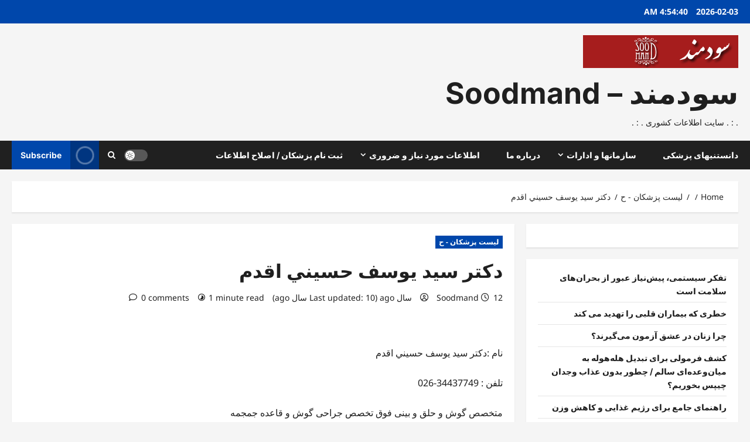

--- FILE ---
content_type: text/html; charset=UTF-8
request_url: https://soodmand.com/agahi/%D8%AF%D9%83%D8%AA%D8%B1-%D8%B3%D9%8A%D8%AF-%D9%8A%D9%88%D8%B3%D9%81-%D8%AD%D8%B3%D9%8A%D9%86%D9%8A-%D8%A7%D9%82%D8%AF%D9%85/
body_size: 17519
content:
<!doctype html>
<html dir="rtl" lang="fa-IR">

<head>
  <meta charset="UTF-8">
  <meta name="viewport" content="width=device-width, initial-scale=1">
  <link rel="profile" href="http://gmpg.org/xfn/11">

  <title>دكتر سيد يوسف حسيني اقدم &#8211; سودمند &#8211; Soodmand</title>
<meta name='robots' content='max-image-preview:large' />
<link rel='dns-prefetch' href='//www.googletagmanager.com' />
<link rel="alternate" type="application/rss+xml" title="سودمند - Soodmand &raquo; خوراک" href="https://soodmand.com/agahi/feed/" />
<link rel="alternate" type="application/rss+xml" title="سودمند - Soodmand &raquo; خوراک دیدگاه‌ها" href="https://soodmand.com/agahi/comments/feed/" />
<link rel="alternate" title="oEmbed (JSON)" type="application/json+oembed" href="https://soodmand.com/agahi/wp-json/oembed/1.0/embed?url=https%3A%2F%2Fsoodmand.com%2Fagahi%2F%25d8%25af%25d9%2583%25d8%25aa%25d8%25b1-%25d8%25b3%25d9%258a%25d8%25af-%25d9%258a%25d9%2588%25d8%25b3%25d9%2581-%25d8%25ad%25d8%25b3%25d9%258a%25d9%2586%25d9%258a-%25d8%25a7%25d9%2582%25d8%25af%25d9%2585%2F" />
<link rel="alternate" title="oEmbed (XML)" type="text/xml+oembed" href="https://soodmand.com/agahi/wp-json/oembed/1.0/embed?url=https%3A%2F%2Fsoodmand.com%2Fagahi%2F%25d8%25af%25d9%2583%25d8%25aa%25d8%25b1-%25d8%25b3%25d9%258a%25d8%25af-%25d9%258a%25d9%2588%25d8%25b3%25d9%2581-%25d8%25ad%25d8%25b3%25d9%258a%25d9%2586%25d9%258a-%25d8%25a7%25d9%2582%25d8%25af%25d9%2585%2F&#038;format=xml" />
<style id='wp-img-auto-sizes-contain-inline-css' type='text/css'>
img:is([sizes=auto i],[sizes^="auto," i]){contain-intrinsic-size:3000px 1500px}
/*# sourceURL=wp-img-auto-sizes-contain-inline-css */
</style>
<link rel='stylesheet' id='reviewnews-font-inter-css' href='https://soodmand.com/agahi/wp-content/themes/reviewnews/assets/fonts/css/inter.css' type='text/css' media='all' />
<link rel='stylesheet' id='reviewnews-font-noto+sans-css' href='https://soodmand.com/agahi/wp-content/themes/reviewnews/assets/fonts/css/noto-sans.css' type='text/css' media='all' />
<style id='wp-emoji-styles-inline-css' type='text/css'>

	img.wp-smiley, img.emoji {
		display: inline !important;
		border: none !important;
		box-shadow: none !important;
		height: 1em !important;
		width: 1em !important;
		margin: 0 0.07em !important;
		vertical-align: -0.1em !important;
		background: none !important;
		padding: 0 !important;
	}
/*# sourceURL=wp-emoji-styles-inline-css */
</style>
<style id='wp-block-library-inline-css' type='text/css'>
:root{--wp-block-synced-color:#7a00df;--wp-block-synced-color--rgb:122,0,223;--wp-bound-block-color:var(--wp-block-synced-color);--wp-editor-canvas-background:#ddd;--wp-admin-theme-color:#007cba;--wp-admin-theme-color--rgb:0,124,186;--wp-admin-theme-color-darker-10:#006ba1;--wp-admin-theme-color-darker-10--rgb:0,107,160.5;--wp-admin-theme-color-darker-20:#005a87;--wp-admin-theme-color-darker-20--rgb:0,90,135;--wp-admin-border-width-focus:2px}@media (min-resolution:192dpi){:root{--wp-admin-border-width-focus:1.5px}}.wp-element-button{cursor:pointer}:root .has-very-light-gray-background-color{background-color:#eee}:root .has-very-dark-gray-background-color{background-color:#313131}:root .has-very-light-gray-color{color:#eee}:root .has-very-dark-gray-color{color:#313131}:root .has-vivid-green-cyan-to-vivid-cyan-blue-gradient-background{background:linear-gradient(135deg,#00d084,#0693e3)}:root .has-purple-crush-gradient-background{background:linear-gradient(135deg,#34e2e4,#4721fb 50%,#ab1dfe)}:root .has-hazy-dawn-gradient-background{background:linear-gradient(135deg,#faaca8,#dad0ec)}:root .has-subdued-olive-gradient-background{background:linear-gradient(135deg,#fafae1,#67a671)}:root .has-atomic-cream-gradient-background{background:linear-gradient(135deg,#fdd79a,#004a59)}:root .has-nightshade-gradient-background{background:linear-gradient(135deg,#330968,#31cdcf)}:root .has-midnight-gradient-background{background:linear-gradient(135deg,#020381,#2874fc)}:root{--wp--preset--font-size--normal:16px;--wp--preset--font-size--huge:42px}.has-regular-font-size{font-size:1em}.has-larger-font-size{font-size:2.625em}.has-normal-font-size{font-size:var(--wp--preset--font-size--normal)}.has-huge-font-size{font-size:var(--wp--preset--font-size--huge)}.has-text-align-center{text-align:center}.has-text-align-left{text-align:left}.has-text-align-right{text-align:right}.has-fit-text{white-space:nowrap!important}#end-resizable-editor-section{display:none}.aligncenter{clear:both}.items-justified-left{justify-content:flex-start}.items-justified-center{justify-content:center}.items-justified-right{justify-content:flex-end}.items-justified-space-between{justify-content:space-between}.screen-reader-text{border:0;clip-path:inset(50%);height:1px;margin:-1px;overflow:hidden;padding:0;position:absolute;width:1px;word-wrap:normal!important}.screen-reader-text:focus{background-color:#ddd;clip-path:none;color:#444;display:block;font-size:1em;height:auto;left:5px;line-height:normal;padding:15px 23px 14px;text-decoration:none;top:5px;width:auto;z-index:100000}html :where(.has-border-color){border-style:solid}html :where([style*=border-top-color]){border-top-style:solid}html :where([style*=border-right-color]){border-right-style:solid}html :where([style*=border-bottom-color]){border-bottom-style:solid}html :where([style*=border-left-color]){border-left-style:solid}html :where([style*=border-width]){border-style:solid}html :where([style*=border-top-width]){border-top-style:solid}html :where([style*=border-right-width]){border-right-style:solid}html :where([style*=border-bottom-width]){border-bottom-style:solid}html :where([style*=border-left-width]){border-left-style:solid}html :where(img[class*=wp-image-]){height:auto;max-width:100%}:where(figure){margin:0 0 1em}html :where(.is-position-sticky){--wp-admin--admin-bar--position-offset:var(--wp-admin--admin-bar--height,0px)}@media screen and (max-width:600px){html :where(.is-position-sticky){--wp-admin--admin-bar--position-offset:0px}}

/*# sourceURL=wp-block-library-inline-css */
</style><style id='wp-block-latest-posts-inline-css' type='text/css'>
.wp-block-latest-posts{box-sizing:border-box}.wp-block-latest-posts.alignleft{margin-right:2em}.wp-block-latest-posts.alignright{margin-left:2em}.wp-block-latest-posts.wp-block-latest-posts__list{list-style:none}.wp-block-latest-posts.wp-block-latest-posts__list li{clear:both;overflow-wrap:break-word}.wp-block-latest-posts.is-grid{display:flex;flex-wrap:wrap}.wp-block-latest-posts.is-grid li{margin:0 0 1.25em 1.25em;width:100%}@media (min-width:600px){.wp-block-latest-posts.columns-2 li{width:calc(50% - .625em)}.wp-block-latest-posts.columns-2 li:nth-child(2n){margin-left:0}.wp-block-latest-posts.columns-3 li{width:calc(33.33333% - .83333em)}.wp-block-latest-posts.columns-3 li:nth-child(3n){margin-left:0}.wp-block-latest-posts.columns-4 li{width:calc(25% - .9375em)}.wp-block-latest-posts.columns-4 li:nth-child(4n){margin-left:0}.wp-block-latest-posts.columns-5 li{width:calc(20% - 1em)}.wp-block-latest-posts.columns-5 li:nth-child(5n){margin-left:0}.wp-block-latest-posts.columns-6 li{width:calc(16.66667% - 1.04167em)}.wp-block-latest-posts.columns-6 li:nth-child(6n){margin-left:0}}:root :where(.wp-block-latest-posts.is-grid){padding:0}:root :where(.wp-block-latest-posts.wp-block-latest-posts__list){padding-right:0}.wp-block-latest-posts__post-author,.wp-block-latest-posts__post-date{display:block;font-size:.8125em}.wp-block-latest-posts__post-excerpt,.wp-block-latest-posts__post-full-content{margin-bottom:1em;margin-top:.5em}.wp-block-latest-posts__featured-image a{display:inline-block}.wp-block-latest-posts__featured-image img{height:auto;max-width:100%;width:auto}.wp-block-latest-posts__featured-image.alignleft{float:left;margin-right:1em}.wp-block-latest-posts__featured-image.alignright{float:right;margin-left:1em}.wp-block-latest-posts__featured-image.aligncenter{margin-bottom:1em;text-align:center}
/*# sourceURL=https://soodmand.com/agahi/wp-includes/blocks/latest-posts/style.min.css */
</style>
<style id='global-styles-inline-css' type='text/css'>
:root{--wp--preset--aspect-ratio--square: 1;--wp--preset--aspect-ratio--4-3: 4/3;--wp--preset--aspect-ratio--3-4: 3/4;--wp--preset--aspect-ratio--3-2: 3/2;--wp--preset--aspect-ratio--2-3: 2/3;--wp--preset--aspect-ratio--16-9: 16/9;--wp--preset--aspect-ratio--9-16: 9/16;--wp--preset--color--black: #000000;--wp--preset--color--cyan-bluish-gray: #abb8c3;--wp--preset--color--white: #ffffff;--wp--preset--color--pale-pink: #f78da7;--wp--preset--color--vivid-red: #cf2e2e;--wp--preset--color--luminous-vivid-orange: #ff6900;--wp--preset--color--luminous-vivid-amber: #fcb900;--wp--preset--color--light-green-cyan: #7bdcb5;--wp--preset--color--vivid-green-cyan: #00d084;--wp--preset--color--pale-cyan-blue: #8ed1fc;--wp--preset--color--vivid-cyan-blue: #0693e3;--wp--preset--color--vivid-purple: #9b51e0;--wp--preset--gradient--vivid-cyan-blue-to-vivid-purple: linear-gradient(135deg,rgb(6,147,227) 0%,rgb(155,81,224) 100%);--wp--preset--gradient--light-green-cyan-to-vivid-green-cyan: linear-gradient(135deg,rgb(122,220,180) 0%,rgb(0,208,130) 100%);--wp--preset--gradient--luminous-vivid-amber-to-luminous-vivid-orange: linear-gradient(135deg,rgb(252,185,0) 0%,rgb(255,105,0) 100%);--wp--preset--gradient--luminous-vivid-orange-to-vivid-red: linear-gradient(135deg,rgb(255,105,0) 0%,rgb(207,46,46) 100%);--wp--preset--gradient--very-light-gray-to-cyan-bluish-gray: linear-gradient(135deg,rgb(238,238,238) 0%,rgb(169,184,195) 100%);--wp--preset--gradient--cool-to-warm-spectrum: linear-gradient(135deg,rgb(74,234,220) 0%,rgb(151,120,209) 20%,rgb(207,42,186) 40%,rgb(238,44,130) 60%,rgb(251,105,98) 80%,rgb(254,248,76) 100%);--wp--preset--gradient--blush-light-purple: linear-gradient(135deg,rgb(255,206,236) 0%,rgb(152,150,240) 100%);--wp--preset--gradient--blush-bordeaux: linear-gradient(135deg,rgb(254,205,165) 0%,rgb(254,45,45) 50%,rgb(107,0,62) 100%);--wp--preset--gradient--luminous-dusk: linear-gradient(135deg,rgb(255,203,112) 0%,rgb(199,81,192) 50%,rgb(65,88,208) 100%);--wp--preset--gradient--pale-ocean: linear-gradient(135deg,rgb(255,245,203) 0%,rgb(182,227,212) 50%,rgb(51,167,181) 100%);--wp--preset--gradient--electric-grass: linear-gradient(135deg,rgb(202,248,128) 0%,rgb(113,206,126) 100%);--wp--preset--gradient--midnight: linear-gradient(135deg,rgb(2,3,129) 0%,rgb(40,116,252) 100%);--wp--preset--font-size--small: 13px;--wp--preset--font-size--medium: 20px;--wp--preset--font-size--large: 36px;--wp--preset--font-size--x-large: 42px;--wp--preset--spacing--20: 0.44rem;--wp--preset--spacing--30: 0.67rem;--wp--preset--spacing--40: 1rem;--wp--preset--spacing--50: 1.5rem;--wp--preset--spacing--60: 2.25rem;--wp--preset--spacing--70: 3.38rem;--wp--preset--spacing--80: 5.06rem;--wp--preset--shadow--natural: 6px 6px 9px rgba(0, 0, 0, 0.2);--wp--preset--shadow--deep: 12px 12px 50px rgba(0, 0, 0, 0.4);--wp--preset--shadow--sharp: 6px 6px 0px rgba(0, 0, 0, 0.2);--wp--preset--shadow--outlined: 6px 6px 0px -3px rgb(255, 255, 255), 6px 6px rgb(0, 0, 0);--wp--preset--shadow--crisp: 6px 6px 0px rgb(0, 0, 0);}:root { --wp--style--global--content-size: 930px;--wp--style--global--wide-size: 1400px; }:where(body) { margin: 0; }.wp-site-blocks > .alignleft { float: left; margin-right: 2em; }.wp-site-blocks > .alignright { float: right; margin-left: 2em; }.wp-site-blocks > .aligncenter { justify-content: center; margin-left: auto; margin-right: auto; }:where(.wp-site-blocks) > * { margin-block-start: 24px; margin-block-end: 0; }:where(.wp-site-blocks) > :first-child { margin-block-start: 0; }:where(.wp-site-blocks) > :last-child { margin-block-end: 0; }:root { --wp--style--block-gap: 24px; }:root :where(.is-layout-flow) > :first-child{margin-block-start: 0;}:root :where(.is-layout-flow) > :last-child{margin-block-end: 0;}:root :where(.is-layout-flow) > *{margin-block-start: 24px;margin-block-end: 0;}:root :where(.is-layout-constrained) > :first-child{margin-block-start: 0;}:root :where(.is-layout-constrained) > :last-child{margin-block-end: 0;}:root :where(.is-layout-constrained) > *{margin-block-start: 24px;margin-block-end: 0;}:root :where(.is-layout-flex){gap: 24px;}:root :where(.is-layout-grid){gap: 24px;}.is-layout-flow > .alignleft{float: left;margin-inline-start: 0;margin-inline-end: 2em;}.is-layout-flow > .alignright{float: right;margin-inline-start: 2em;margin-inline-end: 0;}.is-layout-flow > .aligncenter{margin-left: auto !important;margin-right: auto !important;}.is-layout-constrained > .alignleft{float: left;margin-inline-start: 0;margin-inline-end: 2em;}.is-layout-constrained > .alignright{float: right;margin-inline-start: 2em;margin-inline-end: 0;}.is-layout-constrained > .aligncenter{margin-left: auto !important;margin-right: auto !important;}.is-layout-constrained > :where(:not(.alignleft):not(.alignright):not(.alignfull)){max-width: var(--wp--style--global--content-size);margin-left: auto !important;margin-right: auto !important;}.is-layout-constrained > .alignwide{max-width: var(--wp--style--global--wide-size);}body .is-layout-flex{display: flex;}.is-layout-flex{flex-wrap: wrap;align-items: center;}.is-layout-flex > :is(*, div){margin: 0;}body .is-layout-grid{display: grid;}.is-layout-grid > :is(*, div){margin: 0;}body{padding-top: 0px;padding-right: 0px;padding-bottom: 0px;padding-left: 0px;}a:where(:not(.wp-element-button)){text-decoration: none;}:root :where(.wp-element-button, .wp-block-button__link){background-color: #32373c;border-radius: 0;border-width: 0;color: #fff;font-family: inherit;font-size: inherit;font-style: inherit;font-weight: inherit;letter-spacing: inherit;line-height: inherit;padding-top: calc(0.667em + 2px);padding-right: calc(1.333em + 2px);padding-bottom: calc(0.667em + 2px);padding-left: calc(1.333em + 2px);text-decoration: none;text-transform: inherit;}.has-black-color{color: var(--wp--preset--color--black) !important;}.has-cyan-bluish-gray-color{color: var(--wp--preset--color--cyan-bluish-gray) !important;}.has-white-color{color: var(--wp--preset--color--white) !important;}.has-pale-pink-color{color: var(--wp--preset--color--pale-pink) !important;}.has-vivid-red-color{color: var(--wp--preset--color--vivid-red) !important;}.has-luminous-vivid-orange-color{color: var(--wp--preset--color--luminous-vivid-orange) !important;}.has-luminous-vivid-amber-color{color: var(--wp--preset--color--luminous-vivid-amber) !important;}.has-light-green-cyan-color{color: var(--wp--preset--color--light-green-cyan) !important;}.has-vivid-green-cyan-color{color: var(--wp--preset--color--vivid-green-cyan) !important;}.has-pale-cyan-blue-color{color: var(--wp--preset--color--pale-cyan-blue) !important;}.has-vivid-cyan-blue-color{color: var(--wp--preset--color--vivid-cyan-blue) !important;}.has-vivid-purple-color{color: var(--wp--preset--color--vivid-purple) !important;}.has-black-background-color{background-color: var(--wp--preset--color--black) !important;}.has-cyan-bluish-gray-background-color{background-color: var(--wp--preset--color--cyan-bluish-gray) !important;}.has-white-background-color{background-color: var(--wp--preset--color--white) !important;}.has-pale-pink-background-color{background-color: var(--wp--preset--color--pale-pink) !important;}.has-vivid-red-background-color{background-color: var(--wp--preset--color--vivid-red) !important;}.has-luminous-vivid-orange-background-color{background-color: var(--wp--preset--color--luminous-vivid-orange) !important;}.has-luminous-vivid-amber-background-color{background-color: var(--wp--preset--color--luminous-vivid-amber) !important;}.has-light-green-cyan-background-color{background-color: var(--wp--preset--color--light-green-cyan) !important;}.has-vivid-green-cyan-background-color{background-color: var(--wp--preset--color--vivid-green-cyan) !important;}.has-pale-cyan-blue-background-color{background-color: var(--wp--preset--color--pale-cyan-blue) !important;}.has-vivid-cyan-blue-background-color{background-color: var(--wp--preset--color--vivid-cyan-blue) !important;}.has-vivid-purple-background-color{background-color: var(--wp--preset--color--vivid-purple) !important;}.has-black-border-color{border-color: var(--wp--preset--color--black) !important;}.has-cyan-bluish-gray-border-color{border-color: var(--wp--preset--color--cyan-bluish-gray) !important;}.has-white-border-color{border-color: var(--wp--preset--color--white) !important;}.has-pale-pink-border-color{border-color: var(--wp--preset--color--pale-pink) !important;}.has-vivid-red-border-color{border-color: var(--wp--preset--color--vivid-red) !important;}.has-luminous-vivid-orange-border-color{border-color: var(--wp--preset--color--luminous-vivid-orange) !important;}.has-luminous-vivid-amber-border-color{border-color: var(--wp--preset--color--luminous-vivid-amber) !important;}.has-light-green-cyan-border-color{border-color: var(--wp--preset--color--light-green-cyan) !important;}.has-vivid-green-cyan-border-color{border-color: var(--wp--preset--color--vivid-green-cyan) !important;}.has-pale-cyan-blue-border-color{border-color: var(--wp--preset--color--pale-cyan-blue) !important;}.has-vivid-cyan-blue-border-color{border-color: var(--wp--preset--color--vivid-cyan-blue) !important;}.has-vivid-purple-border-color{border-color: var(--wp--preset--color--vivid-purple) !important;}.has-vivid-cyan-blue-to-vivid-purple-gradient-background{background: var(--wp--preset--gradient--vivid-cyan-blue-to-vivid-purple) !important;}.has-light-green-cyan-to-vivid-green-cyan-gradient-background{background: var(--wp--preset--gradient--light-green-cyan-to-vivid-green-cyan) !important;}.has-luminous-vivid-amber-to-luminous-vivid-orange-gradient-background{background: var(--wp--preset--gradient--luminous-vivid-amber-to-luminous-vivid-orange) !important;}.has-luminous-vivid-orange-to-vivid-red-gradient-background{background: var(--wp--preset--gradient--luminous-vivid-orange-to-vivid-red) !important;}.has-very-light-gray-to-cyan-bluish-gray-gradient-background{background: var(--wp--preset--gradient--very-light-gray-to-cyan-bluish-gray) !important;}.has-cool-to-warm-spectrum-gradient-background{background: var(--wp--preset--gradient--cool-to-warm-spectrum) !important;}.has-blush-light-purple-gradient-background{background: var(--wp--preset--gradient--blush-light-purple) !important;}.has-blush-bordeaux-gradient-background{background: var(--wp--preset--gradient--blush-bordeaux) !important;}.has-luminous-dusk-gradient-background{background: var(--wp--preset--gradient--luminous-dusk) !important;}.has-pale-ocean-gradient-background{background: var(--wp--preset--gradient--pale-ocean) !important;}.has-electric-grass-gradient-background{background: var(--wp--preset--gradient--electric-grass) !important;}.has-midnight-gradient-background{background: var(--wp--preset--gradient--midnight) !important;}.has-small-font-size{font-size: var(--wp--preset--font-size--small) !important;}.has-medium-font-size{font-size: var(--wp--preset--font-size--medium) !important;}.has-large-font-size{font-size: var(--wp--preset--font-size--large) !important;}.has-x-large-font-size{font-size: var(--wp--preset--font-size--x-large) !important;}
/*# sourceURL=global-styles-inline-css */
</style>

<link rel='stylesheet' id='contact-form-7-css' href='https://soodmand.com/agahi/wp-content/plugins/contact-form-7/includes/css/styles.css?ver=6.1.4' type='text/css' media='all' />
<link rel='stylesheet' id='contact-form-7-rtl-css' href='https://soodmand.com/agahi/wp-content/plugins/contact-form-7/includes/css/styles-rtl.css?ver=6.1.4' type='text/css' media='all' />
<link rel='stylesheet' id='wc-captcha-frontend-css' href='https://soodmand.com/agahi/wp-content/plugins/wc-captcha/css/frontend.css?ver=6.9' type='text/css' media='all' />
<link rel='stylesheet' id='reviewnews-style-css' href='https://soodmand.com/agahi/wp-content/themes/reviewnews/style.min.css?ver=1.0.1' type='text/css' media='all' />
<style id='reviewnews-style-inline-css' type='text/css'>
body.aft-dark-mode #sidr,body.aft-dark-mode,body.aft-dark-mode.custom-background,body.aft-dark-mode #af-preloader{background-color:#101010;} body.aft-default-mode #sidr,body.aft-default-mode #af-preloader,body.aft-default-mode{background-color:#f5f5f5;} .frm_style_formidable-style.with_frm_style .frm_compact .frm_dropzone.dz-clickable .dz-message,.frm_style_formidable-style.with_frm_style input[type=submit],.frm_style_formidable-style.with_frm_style .frm_submit input[type=button],.frm_style_formidable-style.with_frm_style .frm_submit button,.frm_form_submit_style,.frm_style_formidable-style.with_frm_style .frm-edit-page-btn,.woocommerce #respond input#submit.disabled,.woocommerce #respond input#submit:disabled,.woocommerce #respond input#submit:disabled[disabled],.woocommerce a.button.disabled,.woocommerce a.button:disabled,.woocommerce a.button:disabled[disabled],.woocommerce button.button.disabled,.woocommerce button.button:disabled,.woocommerce button.button:disabled[disabled],.woocommerce input.button.disabled,.woocommerce input.button:disabled,.woocommerce input.button:disabled[disabled],.woocommerce #respond input#submit,.woocommerce a.button,.woocommerce button.button,.woocommerce input.button,.woocommerce #respond input#submit.alt,.woocommerce a.button.alt,.woocommerce button.button.alt,.woocommerce input.button.alt,.woocommerce-account .addresses .title .edit,:root .wc-block-featured-product__link :where(.wp-element-button,.wp-block-button__link),:root .wc-block-featured-category__link :where(.wp-element-button,.wp-block-button__link),hustle-button,button.wc-block-mini-cart__button,.wc-block-checkout .wp-block-button__link,.wp-block-button.wc-block-components-product-button .wp-block-button__link,.wc-block-grid__product-add-to-cart.wp-block-button .wp-block-button__link,body .wc-block-components-button,.wc-block-grid .wp-block-button__link,.woocommerce-notices-wrapper .button,body .woocommerce-notices-wrapper .button:hover,body.woocommerce .single_add_to_cart_button.button:hover,body.woocommerce a.button.add_to_cart_button:hover,.widget-title-fill-and-border .reviewnews-widget .wp-block-search__label,.widget-title-fill-and-border .reviewnews-widget .wp-block-group .wp-block-heading,.widget-title-fill-and-no-border .reviewnews-widget .wp-block-search__label,.widget-title-fill-and-no-border .reviewnews-widget .wp-block-group .wp-block-heading,.widget-title-fill-and-border .wp_post_author_widget .widget-title .header-after,.widget-title-fill-and-border .widget-title .heading-line,.widget-title-fill-and-border .aft-posts-tabs-panel .nav-tabs>li>a.active,.widget-title-fill-and-border .aft-main-banner-wrapper .widget-title .heading-line ,.widget-title-fill-and-no-border .wp_post_author_widget .widget-title .header-after,.widget-title-fill-and-no-border .widget-title .heading-line,.widget-title-fill-and-no-border .aft-posts-tabs-panel .nav-tabs>li>a.active,.widget-title-fill-and-no-border .aft-main-banner-wrapper .widget-title .heading-line,a.sidr-class-sidr-button-close,body.widget-title-border-bottom .header-after1 .heading-line-before,body.widget-title-border-bottom .widget-title .heading-line-before,.widget-title-border-center .reviewnews-widget .wp-block-search__label::after,.widget-title-border-center .reviewnews-widget .wp-block-group .wp-block-heading::after,.widget-title-border-center .wp_post_author_widget .widget-title .heading-line-before,.widget-title-border-center .aft-posts-tabs-panel .nav-tabs>li>a.active::after,.widget-title-border-center .wp_post_author_widget .widget-title .header-after::after,.widget-title-border-center .widget-title .heading-line-after,.widget-title-border-bottom .reviewnews-widget .wp-block-search__label::after,.widget-title-border-bottom .reviewnews-widget .wp-block-group .wp-block-heading::after,.widget-title-border-bottom .heading-line::before,.widget-title-border-bottom .wp-post-author-wrap .header-after::before,.widget-title-border-bottom .aft-posts-tabs-panel .nav-tabs>li>a.active span::after,.aft-dark-mode .is-style-fill a.wp-block-button__link:not(.has-background),.aft-default-mode .is-style-fill a.wp-block-button__link:not(.has-background),a.comment-reply-link,body.aft-default-mode .reply a,body.aft-dark-mode .reply a,.aft-popular-taxonomies-lists span::before ,#loader-wrapper div,span.heading-line::before,.wp-post-author-wrap .header-after::before,body.aft-dark-mode input[type="button"],body.aft-dark-mode input[type="reset"],body.aft-dark-mode input[type="submit"],body.aft-dark-mode .inner-suscribe input[type=submit],body.aft-default-mode input[type="button"],body.aft-default-mode input[type="reset"],body.aft-default-mode input[type="submit"],body.aft-default-mode .inner-suscribe input[type=submit],.woocommerce-product-search button[type="submit"],input.search-submit,.wp-block-search__button,.af-youtube-slider .af-video-wrap .af-bg-play i,.af-youtube-video-list .entry-header-yt-video-wrapper .af-yt-video-play i,.af-post-format i,body .btn-style1 a:visited,body .btn-style1 a,body span.post-page-numbers.current,body .reviewnews-pagination .nav-links .page-numbers.current,body #scroll-up,button,a.author-button.primary,.reviewnews-reaction-button .reaction-percentage,h3.reviewnews-subtitle:after,body article.sticky .read-single:before,.aft-readmore-wrapper a.aft-readmore:hover,body.aft-dark-mode .aft-readmore-wrapper a.aft-readmore:hover,footer.site-footer .aft-readmore-wrapper a.aft-readmore:hover,.aft-readmore-wrapper a.aft-readmore:hover,body .trending-posts-vertical .trending-no{background-color:#0047AB;} .widget-title-border-bottom .wp-block-search__label::before,.widget-title-border-bottom .wp-block-group .wp-block-heading::before,.widget-title-fill-and-border .wp-block-search__label::before,.widget-title-fill-and-border .wp-block-group .wp-block-heading::after,.widget-title-border-bottom .site-footer .wp-block-search__label::before,.aft-dark-mode.widget-title-border-bottom .wp-block-search__label::before,.aft-dark-mode.widget-title-border-bottom .wp-block-group .wp-block-heading::before,.widget-title-fill-and-border .site-footer .wp-block-search__label::before,.aft-dark-mode.widget-title-fill-and-border .wp-block-search__label::before,.aft-dark-mode.widget-title-fill-and-border .wp-block-group .wp-block-heading::after,div.wpforms-container-full button[type=submit]:hover,div.wpforms-container-full button[type=submit]:not(:hover):not(:active){background-color:#0047AB !important;} .grid-design-texts-over-image .aft-readmore-wrapper a.aft-readmore:hover,.aft-readmore-wrapper a.aft-readmore:hover,body.aft-dark-mode .aft-readmore-wrapper a.aft-readmore:hover,body.aft-default-mode .aft-readmore-wrapper a.aft-readmore:hover,.aft-dark-mode .aft-posts-tabs-panel .nav-tabs,.aft-dark-mode.widget-title-fill-and-border .widget-title,a.author-button.primary,.reviewnews-post-badge,body.single .entry-header .aft-post-excerpt-and-meta .post-excerpt,body.aft-dark-mode.single span.tags-links a:hover,.reviewnews-pagination .nav-links .page-numbers.current,.aft-readmore-wrapper a.aft-readmore:hover,p.awpa-more-posts a:hover,.wp-post-author-meta .wp-post-author-meta-more-posts a.awpa-more-posts:hover{border-color:#0047AB;} body:not(.rtl) .aft-popular-taxonomies-lists span::after{border-left-color:#0047AB;} body.rtl .aft-popular-taxonomies-lists span::after{border-right-color:#0047AB;} .widget-title-fill-and-no-border .reviewnews-widget .wp-block-search__label::after,.widget-title-fill-and-no-border .reviewnews-widget .wp-block-group .wp-block-heading::after,.widget-title-fill-and-no-border .aft-posts-tabs-panel .nav-tabs>li a.active::after,.widget-title-fill-and-no-border .reviewnews-widget .widget-title::before,.widget-title-fill-and-no-border .reviewnews-customizer .widget-title::before{border-top-color:#0047AB;} .widget-title-fill-and-border .aft-posts-tabs-panel .tabbed-head,.aft-dark-mode.widget-title-border-center .site-footer .wp-block-search__label::before,.widget-title-border-center .site-footer .wp-block-search__label::before,.widget-title-fill-and-border .site-footer .aft-posts-tabs-panel .tabbed-head,.widget-title-fill-and-border .site-footer .widget-title,.widget-title-border-bottom .site-footer .aft-posts-tabs-panel .nav-tabs,.widget-title-border-bottom .site-footer .widget-title,.aft-dark-mode.widget-title-fill-and-border .aft-posts-tabs-panel .tabbed-head,.aft-dark-mode.widget-title-border-bottom .aft-posts-tabs-panel .nav-tabs,.aft-dark-mode.widget-title-border-bottom .widget-title,.widget-title-border-bottom .aft-posts-tabs-panel .nav-tabs,.widget-title-fill-and-border .widget-title,.widget-title-border-bottom .aft-posts-tabs-panel .nav-tabs,.widget-title-border-bottom .widget-title,.widget-title-fill-and-border .aft-posts-tabs-panel .tabbed-head .woocommerce div.product .woocommerce-tabs ul.tabs li.active,#scroll-up::after,.aft-dark-mode #loader,.aft-default-mode #loader{border-bottom-color:#0047AB;} footer.site-footer .wp-block-latest-comments__comment-meta a:hover,body.wp-post-author-meta .awpa-display-name a:hover,.post-description a:not(.aft-readmore),.post-description a:not(.aft-readmore):visited,.wp_post_author_widget .wp-post-author-meta .awpa-display-name a:hover,.wp-post-author-meta .wp-post-author-meta-more-posts a.awpa-more-posts:hover,body .wp-block-latest-comments li.wp-block-latest-comments__comment a:hover,body .site-footer .color-pad .read-title h3 a:hover,body.aft-default-mode footer.comment-meta a:hover,body.aft-dark-mode footer.comment-meta a:hover,a:hover,.stars a:active,.stars a:focus,.reviewnews-widget.widget_text a,a.author-website:hover,.author-box-content a.author-posts-link:hover,.entry-content .wp-block-latest-comments a:not(.has-text-color):hover,.wc-block-grid__product .wc-block-grid__product-link:focus{color:#0047AB;} @media only screen and (min-width:992px){body.aft-default-mode .reviewnews-header .main-navigation .menu-desktop > ul > li:hover > a:before,body.aft-default-mode .reviewnews-header .main-navigation .menu-desktop > ul > li.current-menu-item > a:before{background-color:#0047AB;} } .woocommerce-product-search button[type="submit"],input.search-submit{background-color:#0047AB;} .woocommerce-product-search button[type="submit"],input.search-submit,body.single span.tags-links a:hover{border-color:#0047AB;} @media only screen and (min-width:993px){.main-navigation .menu-desktop > li.current-menu-item::after,.main-navigation .menu-desktop > ul > li.current-menu-item::after,.main-navigation .menu-desktop > li::after,.main-navigation .menu-desktop > ul > li::after{background-color:#0047AB;} } body.aft-default-mode .reviewnews-sponsor a,body.aft-default-mode .reviewnews-source a,body.aft-default-mode .widget_text a,body.aft-default-mode .comment-form a,body.aft-default-mode .reviewnews-widget.widget_text a,body.aft-default-mode .reviewnews-widget .textwidget a,body.aft-default-mode .entry-content > ul a,body.aft-default-mode .entry-content > ol a,body.aft-default-mode #wp-calendar tbody td#today,body.aft-default-mode #wp-calendar tbody td a,body.aft-default-mode .wp-calendar-nav a,body.aft-default-mode p.logged-in-as a,body.aft-default-mode .entry-content .wp-block-heading:not(.has-link-color):not(.wp-block-post-title) a,body.aft-default-mode .entry-content > p:not(.has-link-color) a{color:#0047AB ;} body.aft-dark-mode .reviewnews-sponsor a,body.aft-dark-mode .reviewnews-source a,body.aft-dark-mode .widget_text a,body.aft-dark-mode .comment-form a,body.aft-dark-mode .reviewnews-widget.widget_text a,body.aft-dark-mode .reviewnews-widget .textwidget a,body.aft-dark-mode .entry-content > ul a,body.aft-dark-mode .entry-content > ol a,body.aft-dark-mode .entry-content > ul a:visited,body.aft-dark-mode .entry-content > ol a:visited,body.aft-dark-mode #wp-calendar tbody td#today,body.aft-dark-mode #wp-calendar tbody td a,body.aft-dark-mode .wp-calendar-nav a,body.aft-dark-mode p.logged-in-as a,body.aft-dark-mode .entry-content .wp-block-heading:not(.has-link-color):not(.wp-block-post-title) a,body.aft-dark-mode .entry-content > p:not(.has-link-color) a:visited,body.aft-dark-mode .entry-content > p:not(.has-link-color) a{color:#ffffff ;} body.aft-default-mode .entry-content a:hover,body.aft-default-mode .grid-design-default .read-title h3 a:hover,body.aft-default-mode .list-style .read-title h3 a:hover,body.aft-default-mode .reviewnews-sponsor a:hover,body.aft-default-mode .reviewnews-source a:hover,body.aft-default-mode .wp-block-latest-comments li.wp-block-latest-comments__comment a:hover,body.aft-default-mode .comment-content a,body.aft-default-mode .post-excerpt a,body.aft-default-mode .wp-block-tag-cloud a:hover,body.aft-default-mode .tagcloud a:hover,body.aft-default-mode.single span.tags-links a:hover,body.aft-default-mode p.awpa-more-posts a:hover,body.aft-default-mode p.awpa-website a:hover ,body.aft-default-mode .wp-post-author-meta h4 a:hover,body.aft-default-mode .widget ul.menu >li a:hover,body.aft-default-mode .widget > ul > li a:hover,body.aft-default-mode .nav-links a:hover,body.aft-default-mode ul.trail-items li a:hover,body.aft-default-mode .banner-exclusive-posts-wrapper a:hover,body.aft-default-mode .banner-exclusive-posts-wrapper a:visited:hover,body.aft-default-mode .af-breadcrumbs a:hover,body.aft-default-mode #secondary .reviewnews-widget ul[class*="wp-block-"] a:hover,body.aft-default-mode #secondary .reviewnews-widget ol[class*="wp-block-"] a:hover,body.aft-default-mode .entry-content > .wp-block-tag-cloud a:not(.has-text-color):hover,body.aft-default-mode .entry-content .wp-block-archives-list.wp-block-archives a:not(.has-text-color):hover,body.aft-default-mode .entry-content .wp-block-latest-posts a:not(.has-text-color):hover,body.aft-default-mode .entry-content .wp-block-categories-list.wp-block-categories a:not(.has-text-color):hover,.aft-default-mode .wp-block-archives-list.wp-block-archives a:not(.has-text-color):hover,.aft-default-mode .wp-block-latest-posts a:not(.has-text-color):hover,.aft-default-mode .wp-block-categories-list.wp-block-categories a:not(.has-text-color):hover,.aft-default-mode .wp-block-latest-comments li.wp-block-latest-comments__comment a:hover,body.aft-default-mode .reviewnews-pagination .nav-links a.page-numbers:hover,body.aft-default-mode .aft-popular-taxonomies-lists ul li a:hover ,body.aft-default-mode .woocommerce-loop-product__title:hover,body.aft-default-mode .widget_text a:hover,body.aft-default-mode a.post-edit-link:hover,body.aft-default-mode .comment-form a:hover,body.aft-default-mode .reviewnews-widget.widget_text a:hover,body.aft-default-mode .reviewnews-widget .textwidget a:hover,body.aft-default-mode .entry-content > ul a:hover,body.aft-default-mode .entry-content > ol a:hover,body.aft-default-mode #wp-calendar tbody td#today:hover,body.aft-default-mode #wp-calendar tbody td a:hover,body.aft-default-mode .wp-calendar-nav a:hover,body.aft-default-mode .entry-content .wp-block-heading:not(.has-link-color):not(.wp-block-post-title) a:hover,body.aft-default-mode .entry-content > p:not(.has-link-color) a:hover{color:#0047AB ;} body.aft-dark-mode .entry-content a:hover,body.aft-dark-mode .grid-design-default .read-title h3 a:hover,body.aft-dark-mode .list-style .read-title h3 a:hover,body.aft-dark-mode .reviewnews-sponsor a:hover,body.aft-dark-mode .reviewnews-source a:hover,body.aft-dark-mode .wp-block-latest-comments li.wp-block-latest-comments__comment a:hover,body.aft-dark-mode .comment-content a,body.aft-dark-mode .post-excerpt a,body.aft-dark-mode .wp-block-tag-cloud a:hover,body.aft-dark-mode .tagcloud a:hover,body.aft-dark-mode.single span.tags-links a:hover,body.aft-dark-mode p.awpa-more-posts a:hover,body.aft-dark-mode p.awpa-website a:hover ,body.aft-dark-mode .widget ul.menu >li a:hover,body.aft-dark-mode .widget > ul > li a:hover,body.aft-dark-mode .nav-links a:hover,body.aft-dark-mode ul.trail-items li a:hover,body.aft-dark-mode .banner-exclusive-posts-wrapper a:hover,body.aft-dark-mode .banner-exclusive-posts-wrapper a:visited:hover,body.aft-dark-mode .af-breadcrumbs a:hover,body.aft-dark-mode #secondary .reviewnews-widget ul[class*="wp-block-"] a:hover,body.aft-dark-mode #secondary .reviewnews-widget ol[class*="wp-block-"] a:hover,body.aft-dark-mode .entry-content > .wp-block-tag-cloud a:not(.has-text-color):hover,body.aft-dark-mode .entry-content .wp-block-archives-list.wp-block-archives a:not(.has-text-color):hover,body.aft-dark-mode .entry-content .wp-block-latest-posts a:not(.has-text-color):hover,body.aft-dark-mode .entry-content .wp-block-categories-list.wp-block-categories a:not(.has-text-color):hover,.aft-dark-mode .wp-block-archives-list.wp-block-archives a:not(.has-text-color):hover,.aft-dark-mode .wp-block-latest-posts a:not(.has-text-color):hover,.aft-dark-mode .wp-block-categories-list.wp-block-categories a:not(.has-text-color):hover,.aft-dark-mode .wp-block-latest-comments li.wp-block-latest-comments__comment a:hover,body.aft-dark-mode .reviewnews-pagination .nav-links a.page-numbers:hover,body.aft-dark-mode .aft-popular-taxonomies-lists ul li a:hover,body.aft-dark-mode .woocommerce-loop-product__title:hover,body.aft-dark-mode .widget_text a:hover,body.aft-dark-mode a.post-edit-link:hover,body.aft-dark-mode .comment-form a:hover,body.aft-dark-mode .reviewnews-widget.widget_text a:hover,body.aft-dark-mode .reviewnews-widget .textwidget a:hover,body.aft-dark-mode .entry-content > ul a:hover,body.aft-dark-mode .entry-content > ol a:hover,body.aft-dark-mode .entry-content > ul a:visited:hover,body.aft-dark-mode .entry-content > ol a:visited:hover,body.aft-dark-mode #wp-calendar tbody td#today:hover,body.aft-dark-mode #wp-calendar tbody td a:hover,body.aft-dark-mode .wp-calendar-nav a:hover,body.aft-dark-mode .entry-content .wp-block-heading:not(.has-link-color):not(.wp-block-post-title) a:hover,body.aft-dark-mode .entry-content > p:not(.has-link-color) a:visited:hover,body.aft-dark-mode .entry-content > p:not(.has-link-color) a:hover{color:#ffffff ;} .site-branding .site-title{font-family:'Inter','Noto Sans','Noto Sans CJK SC','Noto Sans JP','Noto Sans KR',system-ui,-apple-system,'Segoe UI',Roboto,'Helvetica Neue',Arial,sans-serif,'Apple Color Emoji','Segoe UI Emoji','Segoe UI Symbol';} body,button,input,select,optgroup,.cat-links li a,.min-read,.af-social-contacts .social-widget-menu .screen-reader-text,textarea{font-family:'Noto Sans','Noto Sans','Noto Sans CJK SC','Noto Sans JP','Noto Sans KR',system-ui,-apple-system,'Segoe UI',Roboto,'Helvetica Neue',Arial,sans-serif,'Apple Color Emoji','Segoe UI Emoji','Segoe UI Symbol';} .wp-block-tag-cloud a,.tagcloud a,body span.hustle-title,.wp-block-blockspare-blockspare-tabs .bs-tabs-title-list li a.bs-tab-title,.navigation.post-navigation .nav-links a,div.custom-menu-link > a,.exclusive-posts .exclusive-now span,.aft-popular-taxonomies-lists span,.exclusive-posts a,.aft-posts-tabs-panel .nav-tabs>li>a,.widget-title-border-bottom .aft-posts-tabs-panel .nav-tabs>li>a,.nav-tabs>li,.widget ul ul li,.widget ul.menu >li ,.widget > ul > li,.wp-block-search__label,.wp-block-latest-posts.wp-block-latest-posts__list li,.wp-block-latest-comments li.wp-block-latest-comments__comment,.wp-block-group ul li a,.main-navigation ul li a,h1,h2,h3,h4,h5,h6{font-family:'Inter','Noto Sans','Noto Sans CJK SC','Noto Sans JP','Noto Sans KR',system-ui,-apple-system,'Segoe UI',Roboto,'Helvetica Neue',Arial,sans-serif,'Apple Color Emoji','Segoe UI Emoji','Segoe UI Symbol';} .container-wrapper .elementor{max-width:100%;} .full-width-content .elementor-section-stretched,.align-content-left .elementor-section-stretched,.align-content-right .elementor-section-stretched{max-width:100%;left:0 !important;}
/*# sourceURL=reviewnews-style-inline-css */
</style>
<link rel='stylesheet' id='reviewmag-css' href='https://soodmand.com/agahi/wp-content/themes/reviewmag/style.css?ver=1.0.1' type='text/css' media='all' />
<link rel='stylesheet' id='reviewnews-rtl-css' href='https://soodmand.com/agahi/wp-content/themes/reviewnews/rtl.css?ver=1.0.1' type='text/css' media='all' />
<link rel='stylesheet' id='aft-icons-css' href='https://soodmand.com/agahi/wp-content/themes/reviewnews/assets/icons/style.css?ver=1.0.1' type='text/css' media='all' />
<link rel='stylesheet' id='slick-css' href='https://soodmand.com/agahi/wp-content/themes/reviewnews/assets/slick/css/slick.min.css?ver=1.0.1' type='text/css' media='all' />
<link rel='stylesheet' id='magnific-popup-css' href='https://soodmand.com/agahi/wp-content/themes/reviewnews/assets/magnific-popup/magnific-popup.css?ver=1.0.1' type='text/css' media='all' />
<script type="text/javascript" src="https://soodmand.com/agahi/wp-includes/js/jquery/jquery.min.js?ver=3.7.1" id="jquery-core-js"></script>
<script type="text/javascript" src="https://soodmand.com/agahi/wp-includes/js/jquery/jquery-migrate.min.js?ver=3.4.1" id="jquery-migrate-js"></script>

<!-- Google tag (gtag.js) snippet added by Site Kit -->
<!-- Google Analytics snippet added by Site Kit -->
<script type="text/javascript" src="https://www.googletagmanager.com/gtag/js?id=GT-WFMZSJ6" id="google_gtagjs-js" async></script>
<script type="text/javascript" id="google_gtagjs-js-after">
/* <![CDATA[ */
window.dataLayer = window.dataLayer || [];function gtag(){dataLayer.push(arguments);}
gtag("set","linker",{"domains":["soodmand.com"]});
gtag("js", new Date());
gtag("set", "developer_id.dZTNiMT", true);
gtag("config", "GT-WFMZSJ6");
 window._googlesitekit = window._googlesitekit || {}; window._googlesitekit.throttledEvents = []; window._googlesitekit.gtagEvent = (name, data) => { var key = JSON.stringify( { name, data } ); if ( !! window._googlesitekit.throttledEvents[ key ] ) { return; } window._googlesitekit.throttledEvents[ key ] = true; setTimeout( () => { delete window._googlesitekit.throttledEvents[ key ]; }, 5 ); gtag( "event", name, { ...data, event_source: "site-kit" } ); }; 
//# sourceURL=google_gtagjs-js-after
/* ]]> */
</script>
<link rel="https://api.w.org/" href="https://soodmand.com/agahi/wp-json/" /><link rel="alternate" title="JSON" type="application/json" href="https://soodmand.com/agahi/wp-json/wp/v2/posts/14900" /><link rel="EditURI" type="application/rsd+xml" title="RSD" href="https://soodmand.com/agahi/xmlrpc.php?rsd" />
<meta name="generator" content="WordPress 6.9" />
<link rel="canonical" href="https://soodmand.com/agahi/%d8%af%d9%83%d8%aa%d8%b1-%d8%b3%d9%8a%d8%af-%d9%8a%d9%88%d8%b3%d9%81-%d8%ad%d8%b3%d9%8a%d9%86%d9%8a-%d8%a7%d9%82%d8%af%d9%85/" />
<link rel='shortlink' href='https://soodmand.com/agahi/?p=14900' />
<meta name="generator" content="Site Kit by Google 1.171.0" />
  <!-- Social Meta Tags -->
  <meta property="og:type" content="article" />
  <meta property="og:title" content="دكتر سيد يوسف حسيني اقدم" />
  <meta property="og:description" content="&nbsp; نام :دكتر سيد يوسف حسيني اقدم تلفن : 34437749-026 متخصص گوش و حلق و بینی فوق تخصص جراحی" />
  <meta property="og:url" content="https://soodmand.com/agahi/%d8%af%d9%83%d8%aa%d8%b1-%d8%b3%d9%8a%d8%af-%d9%8a%d9%88%d8%b3%d9%81-%d8%ad%d8%b3%d9%8a%d9%86%d9%8a-%d8%a7%d9%82%d8%af%d9%85/" />
  <meta property="og:site_name" content="سودمند - Soodmand" />
  <meta property="og:locale" content="fa_ir" />

  <meta property="og:image" content="https://soodmand.com/agahi/wp-content/uploads/newheadpic.gif" />
  <!-- Twitter Card -->
  <meta name="twitter:card" content="summary_large_image" />
  <meta name="twitter:title" content="دكتر سيد يوسف حسيني اقدم" />
  <meta name="twitter:description" content="&nbsp; نام :دكتر سيد يوسف حسيني اقدم تلفن : 34437749-026 متخصص گوش و حلق و بینی فوق تخصص جراحی" />
  <meta name="twitter:url" content="https://soodmand.com/agahi/%d8%af%d9%83%d8%aa%d8%b1-%d8%b3%d9%8a%d8%af-%d9%8a%d9%88%d8%b3%d9%81-%d8%ad%d8%b3%d9%8a%d9%86%d9%8a-%d8%a7%d9%82%d8%af%d9%85/" />
      <meta name="twitter:image" content="https://soodmand.com/agahi/wp-content/uploads/newheadpic.gif" />
  
<meta name="google-site-verification" content="I0fov6VeqdtheYrUey4Avr9T_1rA0Rj3TaS0CvV03A4">    <style type="text/css">
      body .af-header-image.data-bg:before {
        opacity: 0;
      }

            .site-title a,
      .site-header .site-branding .site-title a:visited,
      .site-header .site-branding .site-title a:hover,
      .site-description {
        color: #1f1f1f      }

      body.aft-dark-mode .site-title a,
      body.aft-dark-mode .site-header .site-branding .site-title a:visited,
      body.aft-dark-mode .site-header .site-branding .site-title a:hover,
      body.aft-dark-mode .site-description {
        color: #ffffff;
      }

      .header-layout-3 .site-header .site-branding .site-title,
      .site-branding .site-title {
        font-size: 50px;
      }

      @media only screen and (max-width: 640px) {
        .site-branding .site-title {
          font-size: 2.75rem;

        }
      }

      /* @media only screen and (max-width: 375px) {
                    .site-branding .site-title {
                        font-size: 32px;

                    }
                } */

          </style>
</head>

<body class="rtl wp-singular post-template-default single single-post postid-14900 single-format-standard wp-custom-logo wp-embed-responsive wp-theme-reviewnews wp-child-theme-reviewmag scrollup-sticky-header aft-sticky-header aft-default-mode aft-header-layout-side header-image-above widget-title-fill-and-border default-content-layout single-content-mode-default single-post-title-boxed align-content-left af-wide-layout">
  
  
  <div id="page" class="site af-whole-wrapper">
    <a class="skip-link screen-reader-text" href="#content">Skip to content</a>

    
    <header id="masthead" class="header-layout-side reviewnews-header">
        <div class="top-header">
    <div class="container-wrapper">
      <div class="top-bar-flex">
        <div class="top-bar-left col-2">
          <div class="date-bar-left">
                  <span class="topbar-date">
        2026-02-03 <span id="topbar-time"></span>      </span>
              </div>
        </div>
        <div class="top-bar-right col-2">
          <div class="aft-small-social-menu">
                            </div>
        </div>
      </div>
    </div>
  </div>
<div class="af-middle-header " >
  <div class="container-wrapper">

        <div class="af-middle-container">
      <div class="logo">
            <div class="site-branding ">
      <a href="https://soodmand.com/agahi/" class="custom-logo-link" rel="home"><img width="265" height="56" src="https://soodmand.com/agahi/wp-content/uploads/newheadpic.gif" class="custom-logo" alt="سودمند &#8211; Soodmand" decoding="async" loading="lazy" /></a>        <p class="site-title font-family-1">
          <a href="https://soodmand.com/agahi/" class="site-title-anchor" rel="home">سودمند &#8211; Soodmand</a>
        </p>
      
              <p class="site-description">. : . سایت اطلاعات کشوری . : .</p>
          </div>

          </div>
          </div>
  </div>
</div>
<div id="main-navigation-bar" class="af-bottom-header">
  <div class="container-wrapper">
    <div class="bottom-bar-flex">
      <div class="offcanvas-navigaiton">
                <div class="af-bottom-head-nav">
              <div class="navigation-container">
      <nav class="main-navigation clearfix">

        <span class="toggle-menu" >
          <a href="#" role="button" class="aft-void-menu" aria-controls="primary-menu" aria-expanded="false">
            <span class="screen-reader-text">
              Primary Menu            </span>
            <i class="ham"></i>
          </a>
        </span>


        <div class="menu main-menu menu-desktop show-menu-border"><ul id="primary-menu" class="menu"><li id="menu-item-64805" class="menu-item menu-item-type-taxonomy menu-item-object-category menu-item-64805"><a href="https://soodmand.com/agahi/category/%d8%af%d8%a7%d9%86%d8%b3%d8%aa%d9%86%db%8c%d9%87%d8%a7%db%8c-%d9%be%d8%b2%d8%b4%da%a9%db%8c/">دانستنیهای پزشکی</a></li>
<li id="menu-item-64806" class="menu-item menu-item-type-post_type menu-item-object-page menu-item-has-children menu-item-64806"><a href="https://soodmand.com/agahi/%d9%84%db%8c%d8%b3%d8%aa-%d8%a7%d8%af%d8%a7%d8%b1%d8%a7%d8%aa-%d9%88-%d8%b3%d8%a7%d8%b2%d9%85%d8%a7%d9%86%d9%87%d8%a7/">سازمانها و ادارات</a>
<ul class="sub-menu">
	<li id="menu-item-64808" class="menu-item menu-item-type-post_type menu-item-object-page menu-item-64808"><a href="https://soodmand.com/agahi/%d9%84%db%8c%d8%b3%d8%aa-%d8%a7%d8%af%d8%a7%d8%b1%d8%a7%d8%aa-%d9%88-%d8%b3%d8%a7%d8%b2%d9%85%d8%a7%d9%86%d9%87%d8%a7/%d9%86%d9%87%d8%a7%d8%af%d9%87%d8%a7%db%8c-%d8%ad%da%a9%d9%88%d9%85%d8%aa%db%8c/">نهادهای حکومتی</a></li>
	<li id="menu-item-64809" class="menu-item menu-item-type-post_type menu-item-object-page menu-item-64809"><a href="https://soodmand.com/agahi/%d9%84%db%8c%d8%b3%d8%aa-%d8%a7%d8%af%d8%a7%d8%b1%d8%a7%d8%aa-%d9%88-%d8%b3%d8%a7%d8%b2%d9%85%d8%a7%d9%86%d9%87%d8%a7/%d9%82%d9%88%d9%87-%d9%82%d8%b6%d8%a7%d8%a6%db%8c%d9%87/">قوه قضائیه</a></li>
	<li id="menu-item-64807" class="menu-item menu-item-type-post_type menu-item-object-page menu-item-has-children menu-item-64807"><a href="https://soodmand.com/agahi/%d9%84%db%8c%d8%b3%d8%aa-%d8%a7%d8%af%d8%a7%d8%b1%d8%a7%d8%aa-%d9%88-%d8%b3%d8%a7%d8%b2%d9%85%d8%a7%d9%86%d9%87%d8%a7/%d9%82%d9%88%d9%87-%d9%85%d8%ac%d8%b1%db%8c%d9%87/">قوه مجریه</a>
	<ul class="sub-menu">
		<li id="menu-item-64852" class="menu-item menu-item-type-post_type menu-item-object-page menu-item-64852"><a href="https://soodmand.com/agahi/%d9%84%db%8c%d8%b3%d8%aa-%d8%a7%d8%af%d8%a7%d8%b1%d8%a7%d8%aa-%d9%88-%d8%b3%d8%a7%d8%b2%d9%85%d8%a7%d9%86%d9%87%d8%a7/%d9%82%d9%88%d9%87-%d9%85%d8%ac%d8%b1%db%8c%d9%87/%d9%88%d8%b2%d8%a7%d8%b1%d8%aa%d8%ae%d8%a7%d9%86%d9%87-%d9%87%d8%a7/">وزارتخانه ها</a></li>
	</ul>
</li>
</ul>
</li>
<li id="menu-item-64810" class="menu-item menu-item-type-post_type menu-item-object-page menu-item-home menu-item-64810"><a href="https://soodmand.com/agahi/">درباره ما</a></li>
<li id="menu-item-64824" class="menu-item menu-item-type-post_type menu-item-object-page menu-item-has-children menu-item-64824"><a href="https://soodmand.com/agahi/%d8%a7%d8%b7%d9%84%d8%a7%d8%b9%d8%a7%d8%aa-%d9%85%d9%88%d8%b1%d8%af-%d9%86%db%8c%d8%a7%d8%b2-%d9%88-%d8%b6%d8%b1%d9%88%d8%b1%db%8c/">اطلاعات مورد نیاز و ضروری</a>
<ul class="sub-menu">
	<li id="menu-item-74367" class="menu-item menu-item-type-post_type menu-item-object-page menu-item-74367"><a href="https://soodmand.com/agahi/%d8%a7%d8%b7%d9%84%d8%a7%d8%b9%d8%a7%d8%aa-%d9%85%d9%88%d8%b1%d8%af-%d9%86%db%8c%d8%a7%d8%b2-%d9%88-%d8%b6%d8%b1%d9%88%d8%b1%db%8c/%d9%84%db%8c%d8%b3%d8%aa-%d9%be%d8%b2%d8%b4%da%a9%d8%a7%d9%86/">لیست پزشکان</a></li>
	<li id="menu-item-74366" class="menu-item menu-item-type-post_type menu-item-object-page menu-item-74366"><a href="https://soodmand.com/agahi/%d8%a7%d8%b7%d9%84%d8%a7%d8%b9%d8%a7%d8%aa-%d9%85%d9%88%d8%b1%d8%af-%d9%86%db%8c%d8%a7%d8%b2-%d9%88-%d8%b6%d8%b1%d9%88%d8%b1%db%8c/%d9%84%db%8c%d8%b3%d8%aa-%d8%a8%db%8c%d9%85%d8%a7%d8%b1%d8%b3%d8%aa%d8%a7%d9%86%d9%87%d8%a7/">لیست بیمارستانها</a></li>
</ul>
</li>
<li id="menu-item-64818" class="menu-item menu-item-type-post_type menu-item-object-page menu-item-64818"><a href="https://soodmand.com/agahi/%d8%ab%d8%a8%d8%aa-%d9%86%d8%a7%d9%85-%d9%be%d8%b2%d8%b4%da%a9%d8%a7%d9%86-%d8%a7%d8%b5%d9%84%d8%a7%d8%ad-%d8%a7%d8%b7%d9%84%d8%a7%d8%b9%d8%a7%d8%aa/">ثبت نام پزشکان / اصلاح اطلاعات</a></li>
</ul></div>      </nav>
    </div>


          </div>
      </div>
      <div class="search-watch">
            <div id="aft-dark-light-mode-wrap">
        <a href="javascript:void(0)" class="aft-default-mode" data-site-mode="aft-default-mode" id="aft-dark-light-mode-btn">
          <span class="aft-icon-circle">Light/Dark Button</span>
        </a>
      </div>
            <div class="af-search-wrap">
      <div class="search-overlay" aria-label="Open search form">
        <a href="#" title="Search" class="search-icon" aria-label="Open search form">
          <i class="fa fa-search"></i>
        </a>
        <div class="af-search-form">
          <form role="search" method="get" class="search-form" action="https://soodmand.com/agahi/">
				<label>
					<span class="screen-reader-text">جستجو برای:</span>
					<input type="search" class="search-field" placeholder="جستجو &hellip;" value="" name="s" />
				</label>
				<input type="submit" class="search-submit" value="جستجو" />
			</form>          <!-- Live Search Results -->
          <div id="af-live-search-results"></div>
        </div>
      </div>
    </div>

                    <div class="custom-menu-link">
          <a href="#" aria-label="View Subscribe">

            
              <i class="fas fa-play"></i>
                        Subscribe          </a>
        </div>
          
          </div>
    </div>
  </div>
</div>
    </header>

    <!-- end slider-section -->
  
                    <div class="aft-main-breadcrumb-wrapper container-wrapper">
              <div class="af-breadcrumbs font-family-1 color-pad">

      <div role="navigation" aria-label="Breadcrumbs" class="breadcrumb-trail breadcrumbs" itemprop="breadcrumb"><ul class="trail-items" itemscope itemtype="http://schema.org/BreadcrumbList"><meta name="numberOfItems" content="4" /><meta name="itemListOrder" content="Ascending" /><li itemprop="itemListElement" itemscope itemtype="http://schema.org/ListItem" class="trail-item trail-begin"><a href="https://soodmand.com/agahi/" rel="home" itemprop="item"><span itemprop="name">Home</span></a><meta itemprop="position" content="1" /></li><li itemprop="itemListElement" itemscope itemtype="http://schema.org/ListItem" class="trail-item"><a href="" itemprop="item"><span itemprop="name"></span></a><meta itemprop="position" content="2" /></li><li itemprop="itemListElement" itemscope itemtype="http://schema.org/ListItem" class="trail-item"><a href="https://soodmand.com/agahi/category/%d9%84%db%8c%d8%b3%d8%aa-%d9%be%d8%b2%d8%b4%da%a9%d8%a7%d9%86-%d8%ad/" itemprop="item"><span itemprop="name">لیست پزشکان - ح</span></a><meta itemprop="position" content="3" /></li><li itemprop="itemListElement" itemscope itemtype="http://schema.org/ListItem" class="trail-item trail-end"><a href="https://soodmand.com/agahi/دكتر-سيد-يوسف-حسيني-اقدم/" itemprop="item"><span itemprop="name">دكتر سيد يوسف حسيني اقدم</span></a><meta itemprop="position" content="4" /></li></ul></div>
    </div>
          </div>
      
      <div id="content" class="container-wrapper">
      <div class="section-block-upper">
    <div id="primary" class="content-area">
        <main id="main" class="site-main">
                            <article id="post-14900" class="af-single-article post-14900 post type-post status-publish format-standard hentry category-50 tag-88">

                    <div class="entry-content-wrap read-single social-after-content">

                                <header class="entry-header pos-rel">
            <div class="read-details">
                <div class="entry-header-details af-cat-widget-carousel">
                    
                        <div class="figure-categories read-categories figure-categories-bg categories-inside-image">
                                                        <ul class="cat-links"><li class="meta-category">
                             <a class="reviewnews-categories category-color-1" href="https://soodmand.com/agahi/category/%d9%84%db%8c%d8%b3%d8%aa-%d9%be%d8%b2%d8%b4%da%a9%d8%a7%d9%86-%d8%ad/" aria-label="لیست پزشکان - ح">
                                 لیست پزشکان - ح
                             </a>
                        </li></ul>                        </div>
                                        <h1 class="entry-title">دكتر سيد يوسف حسيني اقدم</h1>


                    <div class="aft-post-excerpt-and-meta color-pad">
                                                
                        <div class="entry-meta author-links">

                            

            <!-- <span class="author-links"> -->
                            <span class="item-metadata posts-author byline">
                                            <i class="far fa-user-circle"></i>
                          <a href="https://soodmand.com/agahi/author/soodmand/">
                Soodmand      </a>
                      </span>
            

                            <span class="item-metadata posts-date">
                    <i class="far fa-clock" aria-hidden="true"></i>
                    12 سال ago (Last updated: 10 سال ago)                </span>
            
            <!-- </span> -->
                            <span class="min-read">1 minute read</span>                            	<span class="aft-comment-view-share">
		<span class="aft-comment-count">
			<a href="https://soodmand.com/agahi/%d8%af%d9%83%d8%aa%d8%b1-%d8%b3%d9%8a%d8%af-%d9%8a%d9%88%d8%b3%d9%81-%d8%ad%d8%b3%d9%8a%d9%86%d9%8a-%d8%a7%d9%82%d8%af%d9%85/" aria-label="0 comments">
				<i class="far fa-comment" aria-hidden="true"></i>
				<span class="aft-show-hover">
        0 comments				</span>
			</a>
		</span>
	</span>
	                          

                        </div>
                    </div>
                </div>
            </div>



        </header><!-- .entry-header -->




        <!-- end slider-section -->
                                
                        
                        

    <div class="color-pad">
        <div class="entry-content read-details">
            <p>&nbsp;</p>
<p>نام :دكتر سيد يوسف حسيني اقدم</p>
<p>تلفن : 34437749-026</p>
<p>متخصص گوش و حلق و بینی فوق تخصص جراحی گوش و قاعده جمجمه</p>
<p>آدرس مطب : كرج</p>
<p>&nbsp;</p>
<p>&nbsp;</p>
    <section class="reviewnews-author-bio">

      
    <div class="af-title-subtitle-wrap">
      <h2 class="widget-title header-after1 ">
        <span class="heading-line-before"></span>
        <span class="heading-line">About the Author</span>
        <span class="heading-line-after"></span>
      </h2>
    </div>


      <div class="author-box-content">
        <div class="author-avatar">
          <img alt='' src='https://secure.gravatar.com/avatar/6db23dd35276ade20184d1401975e8d8258aaa2b116faf4ef4d55091b8d9c4e5?s=96&#038;d=mm&#038;r=g' srcset='https://secure.gravatar.com/avatar/6db23dd35276ade20184d1401975e8d8258aaa2b116faf4ef4d55091b8d9c4e5?s=192&#038;d=mm&#038;r=g 2x' class='avatar avatar-96 photo' height='96' width='96' />        </div>
        <div class="author-info">
          <h4 class="author-name">
            <a href="https://soodmand.com/agahi/author/soodmand/">
              Soodmand            </a>
          </h4>
                      <p class="author-role">
              Administrator            </p>
                    <p class="author-description">
                      </p>

          <div class="author-website-and-posts">
            
            <a href="https://soodmand.com/agahi/author/soodmand/" class="author-posts-link">
              View All Posts            </a>
          </div>

        </div>
      </div>
    </section>
                            <div class="post-item-metadata entry-meta author-links">
                                    </div>
                            <div class="aft-social-share">
            <span class="aft-jpshare">
              <i class="fa fa-clipboard aft-copy-to-clipboard" role="button" tabindex="0" aria-label="Copy link to clipboard" data-copy-msg="Link copied to clipboard!"></i>
          </span>
  
      <a href="https://www.facebook.com/sharer/sharer.php?u=https%3A%2F%2Fsoodmand.com%2Fagahi%2F%25d8%25af%25d9%2583%25d8%25aa%25d8%25b1-%25d8%25b3%25d9%258a%25d8%25af-%25d9%258a%25d9%2588%25d8%25b3%25d9%2581-%25d8%25ad%25d8%25b3%25d9%258a%25d9%2586%25d9%258a-%25d8%25a7%25d9%2582%25d8%25af%25d9%2585%2F" target="_blank" rel="noopener noreferrer">
      <i class="fab fa-facebook aft-icon-facebook"></i>
    </a>
        <a href="https://twitter.com/intent/tweet?text=%D8%AF%D9%83%D8%AA%D8%B1%20%D8%B3%D9%8A%D8%AF%20%D9%8A%D9%88%D8%B3%D9%81%20%D8%AD%D8%B3%D9%8A%D9%86%D9%8A%20%D8%A7%D9%82%D8%AF%D9%85&#038;url=https%3A%2F%2Fsoodmand.com%2Fagahi%2F%25d8%25af%25d9%2583%25d8%25aa%25d8%25b1-%25d8%25b3%25d9%258a%25d8%25af-%25d9%258a%25d9%2588%25d8%25b3%25d9%2581-%25d8%25ad%25d8%25b3%25d9%258a%25d9%2586%25d9%258a-%25d8%25a7%25d9%2582%25d8%25af%25d9%2585%2F" target="_blank" rel="noopener noreferrer">
      <i class="fab fa-twitter aft-icon-twitter"></i>
    </a>
        <a href="mailto:?subject=%D8%AF%D9%83%D8%AA%D8%B1%20%D8%B3%D9%8A%D8%AF%20%D9%8A%D9%88%D8%B3%D9%81%20%D8%AD%D8%B3%D9%8A%D9%86%D9%8A%20%D8%A7%D9%82%D8%AF%D9%85&#038;body=https%3A%2F%2Fsoodmand.com%2Fagahi%2F%25d8%25af%25d9%2583%25d8%25aa%25d8%25b1-%25d8%25b3%25d9%258a%25d8%25af-%25d9%258a%25d9%2588%25d8%25b3%25d9%2581-%25d8%25ad%25d8%25b3%25d9%258a%25d9%2586%25d9%258a-%25d8%25a7%25d9%2582%25d8%25af%25d9%2585%2F" target="_blank" rel="noopener noreferrer">
      <i class="fas fa-envelope aft-icon-envelope"></i>
    </a>
        </div>
              
	<nav class="navigation post-navigation" aria-label="Post navigation">
		<h2 class="screen-reader-text">Post navigation</h2>
		<div class="nav-links"><div class="nav-previous"><a href="https://soodmand.com/agahi/%d8%af%d9%83%d8%aa%d8%b1-%d9%85%d8%ad%d8%b3%d9%86-%d8%ad%d8%b3%d9%8a%d9%86-%d9%be%d9%88%d8%b1/" rel="prev">Previous: <span class="em-post-navigation nav-title">دكتر محسن  حسين پور</span></a></div><div class="nav-next"><a href="https://soodmand.com/agahi/%d8%af%d9%83%d8%aa%d8%b1%d8%b9%d8%a8%d8%af%d8%a7%d9%84%d8%ad%d9%85%d9%8a%d8%af-%d8%ad%d8%b3%d9%8a%d9%86%d9%8a-%d9%86%d9%8a%d8%a7/" rel="next">Next: <span class="em-post-navigation nav-title">دكترعبدالحميد حسيني نيا</span></a></div></div>
	</nav>                    </div><!-- .entry-content -->
    </div>
                    </div>



                    


                    
<div class="promotionspace enable-promotionspace">
    <div class="af-reated-posts reviewnews-customizer">
                        
    <div class="af-title-subtitle-wrap">
      <h2 class="widget-title header-after1 ">
        <span class="heading-line-before"></span>
        <span class="heading-line">Related Stories</span>
        <span class="heading-line-after"></span>
      </h2>
    </div>
                        <div class="af-container-row clearfix">
                                    <div class="col-3 float-l pad latest-posts-grid af-sec-post">
                        
    <div class="pos-rel read-single color-pad clearfix af-cat-widget-carousel grid-design-default no-post-image">
      
      <div class="read-img pos-rel read-bg-img">
        <a class="aft-post-image-link" aria-label="دکتر محمد رضا حیدری" href="https://soodmand.com/agahi/%d8%af%da%a9%d8%aa%d8%b1-%d9%85%d8%ad%d9%85%d8%af-%d8%b1%d8%b6%d8%a7-%d8%ad%db%8c%d8%af%d8%b1%db%8c/"></a>
                <div class="post-format-and-min-read-wrap">
          <div class='af-post-format em-post-format'><a href='https://soodmand.com/agahi/type/image/' aria-label='Image'><i class='fas fa-image'></i></a></div>                  </div>

                  <div class="category-min-read-wrap">
            <div class="read-categories categories-inside-image">
              <ul class="cat-links"><li class="meta-category">
                             <a class="reviewnews-categories category-color-1" href="https://soodmand.com/agahi/category/%d9%84%db%8c%d8%b3%d8%aa-%d9%be%d8%b2%d8%b4%da%a9%d8%a7%d9%86-%d8%ad/" aria-label="لیست پزشکان - ح">
                                 لیست پزشکان - ح
                             </a>
                        </li></ul>            </div>
          </div>
        
      </div>

      <div class="pad read-details color-tp-pad">
        
                  <div class="read-title">
            <h3>
              <a href="https://soodmand.com/agahi/%d8%af%da%a9%d8%aa%d8%b1-%d9%85%d8%ad%d9%85%d8%af-%d8%b1%d8%b6%d8%a7-%d8%ad%db%8c%d8%af%d8%b1%db%8c/">دکتر محمد رضا حیدری</a>
            </h3>
          </div>
          <div class="post-item-metadata entry-meta author-links">
            

            <!-- <span class="author-links"> -->
                            <span class="item-metadata posts-author byline">
                                            <i class="far fa-user-circle"></i>
                          <a href="https://soodmand.com/agahi/author/soodmand/">
                Soodmand      </a>
                      </span>
            

                            <span class="item-metadata posts-date">
                    <i class="far fa-clock" aria-hidden="true"></i>
                    7 سال ago                </span>
            
            <!-- </span> -->
                    	<span class="aft-comment-view-share">
		<span class="aft-comment-count">
			<a href="https://soodmand.com/agahi/%d8%af%da%a9%d8%aa%d8%b1-%d9%85%d8%ad%d9%85%d8%af-%d8%b1%d8%b6%d8%a7-%d8%ad%db%8c%d8%af%d8%b1%db%8c/" aria-label="0 comments">
				<i class="far fa-comment" aria-hidden="true"></i>
				<span class="aft-show-hover">
					0				</span>
			</a>
		</span>
	</span>
	          </div>
        
              </div>
    </div>

                    </div>
                                <div class="col-3 float-l pad latest-posts-grid af-sec-post">
                        
    <div class="pos-rel read-single color-pad clearfix af-cat-widget-carousel grid-design-default no-post-image">
      
      <div class="read-img pos-rel read-bg-img">
        <a class="aft-post-image-link" aria-label="دکتر رزیتا حسینی" href="https://soodmand.com/agahi/%d8%af%da%a9%d8%aa%d8%b1-%d8%b1%d8%b2%db%8c%d8%aa%d8%a7-%d8%ad%d8%b3%db%8c%d9%86%db%8c/"></a>
                <div class="post-format-and-min-read-wrap">
                            </div>

                  <div class="category-min-read-wrap">
            <div class="read-categories categories-inside-image">
              <ul class="cat-links"><li class="meta-category">
                             <a class="reviewnews-categories category-color-1" href="https://soodmand.com/agahi/category/%d9%84%db%8c%d8%b3%d8%aa-%d9%be%d8%b2%d8%b4%da%a9%d8%a7%d9%86-%d8%ad/" aria-label="لیست پزشکان - ح">
                                 لیست پزشکان - ح
                             </a>
                        </li></ul>            </div>
          </div>
        
      </div>

      <div class="pad read-details color-tp-pad">
        
                  <div class="read-title">
            <h3>
              <a href="https://soodmand.com/agahi/%d8%af%da%a9%d8%aa%d8%b1-%d8%b1%d8%b2%db%8c%d8%aa%d8%a7-%d8%ad%d8%b3%db%8c%d9%86%db%8c/">دکتر رزیتا حسینی</a>
            </h3>
          </div>
          <div class="post-item-metadata entry-meta author-links">
            

            <!-- <span class="author-links"> -->
                            <span class="item-metadata posts-author byline">
                                            <i class="far fa-user-circle"></i>
                          <a href="https://soodmand.com/agahi/author/soodmand/">
                Soodmand      </a>
                      </span>
            

                            <span class="item-metadata posts-date">
                    <i class="far fa-clock" aria-hidden="true"></i>
                    8 سال ago                </span>
            
            <!-- </span> -->
                    	<span class="aft-comment-view-share">
		<span class="aft-comment-count">
			<a href="https://soodmand.com/agahi/%d8%af%da%a9%d8%aa%d8%b1-%d8%b1%d8%b2%db%8c%d8%aa%d8%a7-%d8%ad%d8%b3%db%8c%d9%86%db%8c/" aria-label="0 comments">
				<i class="far fa-comment" aria-hidden="true"></i>
				<span class="aft-show-hover">
					0				</span>
			</a>
		</span>
	</span>
	          </div>
        
              </div>
    </div>

                    </div>
                                <div class="col-3 float-l pad latest-posts-grid af-sec-post">
                        
    <div class="pos-rel read-single color-pad clearfix af-cat-widget-carousel grid-design-default no-post-image">
      
      <div class="read-img pos-rel read-bg-img">
        <a class="aft-post-image-link" aria-label="دکتر ریحانه حیدری" href="https://soodmand.com/agahi/%d8%af%da%a9%d8%aa%d8%b1-%d8%b1%db%8c%d8%ad%d8%a7%d9%86%d9%87-%d8%ad%db%8c%d8%af%d8%b1%db%8c/"></a>
                <div class="post-format-and-min-read-wrap">
                            </div>

                  <div class="category-min-read-wrap">
            <div class="read-categories categories-inside-image">
              <ul class="cat-links"><li class="meta-category">
                             <a class="reviewnews-categories category-color-1" href="https://soodmand.com/agahi/category/%d9%84%db%8c%d8%b3%d8%aa-%d9%be%d8%b2%d8%b4%da%a9%d8%a7%d9%86-%d8%ad/" aria-label="لیست پزشکان - ح">
                                 لیست پزشکان - ح
                             </a>
                        </li></ul>            </div>
          </div>
        
      </div>

      <div class="pad read-details color-tp-pad">
        
                  <div class="read-title">
            <h3>
              <a href="https://soodmand.com/agahi/%d8%af%da%a9%d8%aa%d8%b1-%d8%b1%db%8c%d8%ad%d8%a7%d9%86%d9%87-%d8%ad%db%8c%d8%af%d8%b1%db%8c/">دکتر ریحانه حیدری</a>
            </h3>
          </div>
          <div class="post-item-metadata entry-meta author-links">
            

            <!-- <span class="author-links"> -->
                            <span class="item-metadata posts-author byline">
                                            <i class="far fa-user-circle"></i>
                          <a href="https://soodmand.com/agahi/author/soodmand/">
                Soodmand      </a>
                      </span>
            

                            <span class="item-metadata posts-date">
                    <i class="far fa-clock" aria-hidden="true"></i>
                    8 سال ago                </span>
            
            <!-- </span> -->
                    	<span class="aft-comment-view-share">
		<span class="aft-comment-count">
			<a href="https://soodmand.com/agahi/%d8%af%da%a9%d8%aa%d8%b1-%d8%b1%db%8c%d8%ad%d8%a7%d9%86%d9%87-%d8%ad%db%8c%d8%af%d8%b1%db%8c/" aria-label="0 comments">
				<i class="far fa-comment" aria-hidden="true"></i>
				<span class="aft-show-hover">
					0				</span>
			</a>
		</span>
	</span>
	          </div>
        
              </div>
    </div>

                    </div>
                        </div>
    </div>
</div>
                </article>
            
        </main><!-- #main -->
    </div><!-- #primary -->

    


<div id="secondary" class="sidebar-area sidebar-sticky-top">
        <aside class="widget-area color-pad">
            <div id="block-6" class="widget reviewnews-widget widget_block"><div class="wp-widget-group__inner-blocks"></div></div><div id="block-5" class="widget reviewnews-widget widget_block widget_recent_entries"><ul class="wp-block-latest-posts__list wp-block-latest-posts has-small-font-size"><li><a class="wp-block-latest-posts__post-title" href="https://soodmand.com/agahi/%d8%aa%d9%81%da%a9%d8%b1-%d8%b3%db%8c%d8%b3%d8%aa%d9%85%db%8c%d8%8c-%d9%be%db%8c%d8%b4%d9%86%db%8c%d8%a7%d8%b2-%d8%b9%d8%a8%d9%88%d8%b1-%d8%a7%d8%b2-%d8%a8%d8%ad%d8%b1%d8%a7%d9%86/">تفکر سیستمی، پیش‌نیاز عبور از بحران‌های سلامت است</a></li>
<li><a class="wp-block-latest-posts__post-title" href="https://soodmand.com/agahi/%d8%ae%d8%b7%d8%b1%db%8c-%da%a9%d9%87-%d8%a8%db%8c%d9%85%d8%a7%d8%b1%d8%a7%d9%86-%d9%82%d9%84%d8%a8%db%8c-%d8%b1%d8%a7-%d8%aa%d9%87%d8%af%db%8c%d8%af-%d9%85%db%8c-%da%a9%d9%86%d8%af/">خطری که بیماران قلبی را تهدید می کند</a></li>
<li><a class="wp-block-latest-posts__post-title" href="https://soodmand.com/agahi/%da%86%d8%b1%d8%a7-%d8%b2%d9%86%d8%a7%d9%86-%d8%af%d8%b1-%d8%b9%d8%b4%d9%82-%d8%a2%d8%b2%d9%85%d9%88%d9%86-%d9%85%db%8c%da%af%db%8c%d8%b1%d9%86%d8%af%d8%9f/">چرا زنان در عشق آزمون می‌گیرند؟</a></li>
<li><a class="wp-block-latest-posts__post-title" href="https://soodmand.com/agahi/%da%a9%d8%b4%d9%81-%d9%81%d8%b1%d9%85%d9%88%d9%84%db%8c-%d8%a8%d8%b1%d8%a7%db%8c-%d8%aa%d8%a8%d8%af%db%8c%d9%84-%d9%87%d9%84%d9%87%d9%87%d9%88%d9%84%d9%87-%d8%a8%d9%87-%d9%85%db%8c%d8%a7/">کشف فرمولی برای تبدیل هله‌هوله به میان‌وعده‌ای سالم / چطور بدون عذاب وجدان چیپس بخوریم؟</a></li>
<li><a class="wp-block-latest-posts__post-title" href="https://soodmand.com/agahi/%d8%b1%d8%a7%d9%87%d9%86%d9%85%d8%a7%db%8c-%d8%ac%d8%a7%d9%85%d8%b9-%d8%a8%d8%b1%d8%a7%db%8c-%d8%b1%da%98%db%8c%d9%85-%d8%ba%d8%b0%d8%a7%db%8c%db%8c-%d9%88-%da%a9%d8%a7%d9%87%d8%b4-%d9%88%d8%b2%d9%86/">راهنمای جامع برای رژیم غذایی و کاهش وزن</a></li>
<li><a class="wp-block-latest-posts__post-title" href="https://soodmand.com/agahi/%d8%ae%d9%88%d8%a7%d8%b5-%da%af%db%8c%d8%a7%d9%87%d8%a7%d9%86-%d8%af%d8%a7%d8%b1%d9%88%db%8c%db%8c-%d9%88-%d8%aa%d8%a7%d8%ab%db%8c%d8%b1%d8%a7%d8%aa-%d8%a2%d9%86%d9%87%d8%a7-%d8%a8%d8%b1/">خواص گیاهان دارویی و تاثیرات آن‌ها بر سلامت بدن</a></li>
<li><a class="wp-block-latest-posts__post-title" href="https://soodmand.com/agahi/%d8%a7%d9%86%d9%88%d8%a7%d8%b9-%da%af%db%8c%d8%a7%d9%87%d8%a7%d9%86-%d8%af%d8%a7%d8%b1%d9%88%db%8c%db%8c-%da%a9%d9%88%d9%87%db%8c-%d8%af%d8%b1-%d8%a7%db%8c%d8%b1%d8%a7%d9%86/">انواع گیاهان دارویی کوهی در ایران</a></li>
<li><a class="wp-block-latest-posts__post-title" href="https://soodmand.com/agahi/%d9%81%d8%b3%d8%aa-%d9%81%d9%88%d8%af-%d9%88-%d9%85%d8%b6%d8%b1%d8%a7%d8%aa-%d8%a2%d9%86/">فست فود و مضرات آن</a></li>
<li><a class="wp-block-latest-posts__post-title" href="https://soodmand.com/agahi/%d8%b7%d8%a8-%d8%b3%d9%86%d8%aa%db%8c-%d9%88-%d9%85%d8%b2%d8%a7%db%8c%d8%a7%db%8c-%d8%a2%d9%86/">طب سنتی و مزایای آن</a></li>
<li><a class="wp-block-latest-posts__post-title" href="https://soodmand.com/agahi/%d9%85%d8%b2%d8%a7%db%8c%d8%a7%db%8c-%d8%a8%db%8c-%d8%b4%d9%85%d8%a7%d8%b1-%d8%b9%d8%b1%d9%82-%d9%86%d8%b9%d9%86%d8%a7/">مزایای بی شمار عرق نعنا</a></li>
</ul></div>
        </aside>
</div></div>

  </div>



  
        <section class="aft-blocks above-footer-widget-section">
            <div class="af-main-banner-latest-posts grid-layout reviewnews-customizer">
    <div class="container-wrapper">
        <div class="widget-title-section">
                            
    <div class="af-title-subtitle-wrap">
      <h2 class="widget-title header-after1 ">
        <span class="heading-line-before"></span>
        <span class="heading-line">You May Have Missed</span>
        <span class="heading-line-after"></span>
      </h2>
    </div>
                    </div>
        <div class="af-container-row clearfix">
                                    <div class="col-4 pad float-l">
                            
    <div class="pos-rel read-single color-pad clearfix af-cat-widget-carousel grid-design-default has-post-image">
      
      <div class="read-img pos-rel read-bg-img">
        <a class="aft-post-image-link" aria-label="تفکر سیستمی، پیش‌نیاز عبور از بحران‌های سلامت است" href="https://soodmand.com/agahi/%d8%aa%d9%81%da%a9%d8%b1-%d8%b3%db%8c%d8%b3%d8%aa%d9%85%db%8c%d8%8c-%d9%be%db%8c%d8%b4%d9%86%db%8c%d8%a7%d8%b2-%d8%b9%d8%a8%d9%88%d8%b1-%d8%a7%d8%b2-%d8%a8%d8%ad%d8%b1%d8%a7%d9%86/"></a>
                        <img src="https://media.mehrnews.com/d/2026/01/06/4/5858697.jpg?ts=1767691714841" alt="5858697.jpg?ts=1767691714841" />
                      <div class="post-format-and-min-read-wrap">
                            </div>

                  <div class="category-min-read-wrap">
            <div class="read-categories categories-inside-image">
              <ul class="cat-links"><li class="meta-category">
                             <a class="reviewnews-categories category-color-1" href="https://soodmand.com/agahi/category/%d8%af%d8%a7%d9%86%d8%b3%d8%aa%d9%86%db%8c%d9%87%d8%a7%db%8c-%d9%be%d8%b2%d8%b4%da%a9%db%8c/" aria-label="دانستنیهای پزشکی">
                                 دانستنیهای پزشکی
                             </a>
                        </li></ul>            </div>
          </div>
        
      </div>

      <div class="pad read-details color-tp-pad">
        
                  <div class="read-title">
            <h3>
              <a href="https://soodmand.com/agahi/%d8%aa%d9%81%da%a9%d8%b1-%d8%b3%db%8c%d8%b3%d8%aa%d9%85%db%8c%d8%8c-%d9%be%db%8c%d8%b4%d9%86%db%8c%d8%a7%d8%b2-%d8%b9%d8%a8%d9%88%d8%b1-%d8%a7%d8%b2-%d8%a8%d8%ad%d8%b1%d8%a7%d9%86/">تفکر سیستمی، پیش‌نیاز عبور از بحران‌های سلامت است</a>
            </h3>
          </div>
          <div class="post-item-metadata entry-meta author-links">
            

            <!-- <span class="author-links"> -->
                            <span class="item-metadata posts-author byline">
                                            <i class="far fa-user-circle"></i>
                          <a href="https://soodmand.com/agahi/author/soodmand/">
                Soodmand      </a>
                      </span>
            

                            <span class="item-metadata posts-date">
                    <i class="far fa-clock" aria-hidden="true"></i>
                    4 هفته ago                </span>
            
            <!-- </span> -->
                    	<span class="aft-comment-view-share">
		<span class="aft-comment-count">
			<a href="https://soodmand.com/agahi/%d8%aa%d9%81%da%a9%d8%b1-%d8%b3%db%8c%d8%b3%d8%aa%d9%85%db%8c%d8%8c-%d9%be%db%8c%d8%b4%d9%86%db%8c%d8%a7%d8%b2-%d8%b9%d8%a8%d9%88%d8%b1-%d8%a7%d8%b2-%d8%a8%d8%ad%d8%b1%d8%a7%d9%86/" aria-label="0 comments">
				<i class="far fa-comment" aria-hidden="true"></i>
				<span class="aft-show-hover">
					0				</span>
			</a>
		</span>
	</span>
	          </div>
        
              </div>
    </div>

                        </div>
                                            <div class="col-4 pad float-l">
                            
    <div class="pos-rel read-single color-pad clearfix af-cat-widget-carousel grid-design-default has-post-image">
      
      <div class="read-img pos-rel read-bg-img">
        <a class="aft-post-image-link" aria-label="خطری که بیماران قلبی را تهدید می کند" href="https://soodmand.com/agahi/%d8%ae%d8%b7%d8%b1%db%8c-%da%a9%d9%87-%d8%a8%db%8c%d9%85%d8%a7%d8%b1%d8%a7%d9%86-%d9%82%d9%84%d8%a8%db%8c-%d8%b1%d8%a7-%d8%aa%d9%87%d8%af%db%8c%d8%af-%d9%85%db%8c-%da%a9%d9%86%d8%af/"></a>
                        <img src="https://media.mehrnews.com/d/2025/12/15/4/5826570.jpg?ts=1765802934907" alt="5826570.jpg?ts=1765802934907" />
                      <div class="post-format-and-min-read-wrap">
                            </div>

                  <div class="category-min-read-wrap">
            <div class="read-categories categories-inside-image">
              <ul class="cat-links"><li class="meta-category">
                             <a class="reviewnews-categories category-color-1" href="https://soodmand.com/agahi/category/%d8%af%d8%a7%d9%86%d8%b3%d8%aa%d9%86%db%8c%d9%87%d8%a7%db%8c-%d9%be%d8%b2%d8%b4%da%a9%db%8c/" aria-label="دانستنیهای پزشکی">
                                 دانستنیهای پزشکی
                             </a>
                        </li></ul>            </div>
          </div>
        
      </div>

      <div class="pad read-details color-tp-pad">
        
                  <div class="read-title">
            <h3>
              <a href="https://soodmand.com/agahi/%d8%ae%d8%b7%d8%b1%db%8c-%da%a9%d9%87-%d8%a8%db%8c%d9%85%d8%a7%d8%b1%d8%a7%d9%86-%d9%82%d9%84%d8%a8%db%8c-%d8%b1%d8%a7-%d8%aa%d9%87%d8%af%db%8c%d8%af-%d9%85%db%8c-%da%a9%d9%86%d8%af/">خطری که بیماران قلبی را تهدید می کند</a>
            </h3>
          </div>
          <div class="post-item-metadata entry-meta author-links">
            

            <!-- <span class="author-links"> -->
                            <span class="item-metadata posts-author byline">
                                            <i class="far fa-user-circle"></i>
                          <a href="https://soodmand.com/agahi/author/soodmand/">
                Soodmand      </a>
                      </span>
            

                            <span class="item-metadata posts-date">
                    <i class="far fa-clock" aria-hidden="true"></i>
                    4 هفته ago                </span>
            
            <!-- </span> -->
                    	<span class="aft-comment-view-share">
		<span class="aft-comment-count">
			<a href="https://soodmand.com/agahi/%d8%ae%d8%b7%d8%b1%db%8c-%da%a9%d9%87-%d8%a8%db%8c%d9%85%d8%a7%d8%b1%d8%a7%d9%86-%d9%82%d9%84%d8%a8%db%8c-%d8%b1%d8%a7-%d8%aa%d9%87%d8%af%db%8c%d8%af-%d9%85%db%8c-%da%a9%d9%86%d8%af/" aria-label="0 comments">
				<i class="far fa-comment" aria-hidden="true"></i>
				<span class="aft-show-hover">
					0				</span>
			</a>
		</span>
	</span>
	          </div>
        
              </div>
    </div>

                        </div>
                                            <div class="col-4 pad float-l">
                            
    <div class="pos-rel read-single color-pad clearfix af-cat-widget-carousel grid-design-default has-post-image">
      
      <div class="read-img pos-rel read-bg-img">
        <a class="aft-post-image-link" aria-label="چرا زنان در عشق آزمون می‌گیرند؟" href="https://soodmand.com/agahi/%da%86%d8%b1%d8%a7-%d8%b2%d9%86%d8%a7%d9%86-%d8%af%d8%b1-%d8%b9%d8%b4%d9%82-%d8%a2%d8%b2%d9%85%d9%88%d9%86-%d9%85%db%8c%da%af%db%8c%d8%b1%d9%86%d8%af%d8%9f/"></a>
        <img width="366" height="223" src="https://soodmand.com/agahi/wp-content/uploads/da86d8b1d8a7-d8b2d986d8a7d986-d8afd8b1-d8b9d8b4d982-d8a2d8b2d985d988d986-d985db8cdaafdb8cd8b1d986d8afd89f.jpg" class="attachment-medium_large size-medium_large wp-post-image" alt="چرا زنان در عشق آزمون می‌گیرند؟" decoding="async" loading="lazy" srcset="https://soodmand.com/agahi/wp-content/uploads/da86d8b1d8a7-d8b2d986d8a7d986-d8afd8b1-d8b9d8b4d982-d8a2d8b2d985d988d986-d985db8cdaafdb8cd8b1d986d8afd89f.jpg 366w, https://soodmand.com/agahi/wp-content/uploads/da86d8b1d8a7-d8b2d986d8a7d986-d8afd8b1-d8b9d8b4d982-d8a2d8b2d985d988d986-d985db8cdaafdb8cd8b1d986d8afd89f-200x122.jpg 200w" sizes="auto, (max-width: 366px) 100vw, 366px" />        <div class="post-format-and-min-read-wrap">
                            </div>

                  <div class="category-min-read-wrap">
            <div class="read-categories categories-inside-image">
              <ul class="cat-links"><li class="meta-category">
                             <a class="reviewnews-categories category-color-1" href="https://soodmand.com/agahi/category/%d8%af%d8%a7%d9%86%d8%b3%d8%aa%d9%86%db%8c%d9%87%d8%a7%db%8c-%d9%be%d8%b2%d8%b4%da%a9%db%8c/" aria-label="دانستنیهای پزشکی">
                                 دانستنیهای پزشکی
                             </a>
                        </li></ul>            </div>
          </div>
        
      </div>

      <div class="pad read-details color-tp-pad">
        
                  <div class="read-title">
            <h3>
              <a href="https://soodmand.com/agahi/%da%86%d8%b1%d8%a7-%d8%b2%d9%86%d8%a7%d9%86-%d8%af%d8%b1-%d8%b9%d8%b4%d9%82-%d8%a2%d8%b2%d9%85%d9%88%d9%86-%d9%85%db%8c%da%af%db%8c%d8%b1%d9%86%d8%af%d8%9f/">چرا زنان در عشق آزمون می‌گیرند؟</a>
            </h3>
          </div>
          <div class="post-item-metadata entry-meta author-links">
            

            <!-- <span class="author-links"> -->
                            <span class="item-metadata posts-author byline">
                                            <i class="far fa-user-circle"></i>
                          <a href="https://soodmand.com/agahi/author/soodmand/">
                Soodmand      </a>
                      </span>
            

                            <span class="item-metadata posts-date">
                    <i class="far fa-clock" aria-hidden="true"></i>
                    4 هفته ago                </span>
            
            <!-- </span> -->
                    	<span class="aft-comment-view-share">
		<span class="aft-comment-count">
			<a href="https://soodmand.com/agahi/%da%86%d8%b1%d8%a7-%d8%b2%d9%86%d8%a7%d9%86-%d8%af%d8%b1-%d8%b9%d8%b4%d9%82-%d8%a2%d8%b2%d9%85%d9%88%d9%86-%d9%85%db%8c%da%af%db%8c%d8%b1%d9%86%d8%af%d8%9f/" aria-label="0 comments">
				<i class="far fa-comment" aria-hidden="true"></i>
				<span class="aft-show-hover">
					0				</span>
			</a>
		</span>
	</span>
	          </div>
        
              </div>
    </div>

                        </div>
                                            <div class="col-4 pad float-l">
                            
    <div class="pos-rel read-single color-pad clearfix af-cat-widget-carousel grid-design-default has-post-image">
      
      <div class="read-img pos-rel read-bg-img">
        <a class="aft-post-image-link" aria-label="کشف فرمولی برای تبدیل هله‌هوله به میان‌وعده‌ای سالم / چطور بدون عذاب وجدان چیپس بخوریم؟" href="https://soodmand.com/agahi/%da%a9%d8%b4%d9%81-%d9%81%d8%b1%d9%85%d9%88%d9%84%db%8c-%d8%a8%d8%b1%d8%a7%db%8c-%d8%aa%d8%a8%d8%af%db%8c%d9%84-%d9%87%d9%84%d9%87%d9%87%d9%88%d9%84%d9%87-%d8%a8%d9%87-%d9%85%db%8c%d8%a7/"></a>
        <img width="640" height="358" src="https://soodmand.com/agahi/wp-content/uploads/daa9d8b4d981-d981d8b1d985d988d984db8c-d8a8d8b1d8a7db8c-d8aad8a8d8afdb8cd984-d987d984d987d987d988d984d987-d8a8d987-d985db8cd8a7-768x430.jpg" class="attachment-medium_large size-medium_large wp-post-image" alt="کشف فرمولی برای تبدیل هله‌هوله به میان‌وعده‌ای سالم / چطور بدون عذاب وجدان چیپس بخوریم؟" decoding="async" loading="lazy" srcset="https://soodmand.com/agahi/wp-content/uploads/daa9d8b4d981-d981d8b1d985d988d984db8c-d8a8d8b1d8a7db8c-d8aad8a8d8afdb8cd984-d987d984d987d987d988d984d987-d8a8d987-d985db8cd8a7-768x430.jpg 768w, https://soodmand.com/agahi/wp-content/uploads/daa9d8b4d981-d981d8b1d985d988d984db8c-d8a8d8b1d8a7db8c-d8aad8a8d8afdb8cd984-d987d984d987d987d988d984d987-d8a8d987-d985db8cd8a7-200x112.jpg 200w, https://soodmand.com/agahi/wp-content/uploads/daa9d8b4d981-d981d8b1d985d988d984db8c-d8a8d8b1d8a7db8c-d8aad8a8d8afdb8cd984-d987d984d987d987d988d984d987-d8a8d987-d985db8cd8a7-500x280.jpg 500w, https://soodmand.com/agahi/wp-content/uploads/daa9d8b4d981-d981d8b1d985d988d984db8c-d8a8d8b1d8a7db8c-d8aad8a8d8afdb8cd984-d987d984d987d987d988d984d987-d8a8d987-d985db8cd8a7.jpg 1115w" sizes="auto, (max-width: 640px) 100vw, 640px" />        <div class="post-format-and-min-read-wrap">
                            </div>

                  <div class="category-min-read-wrap">
            <div class="read-categories categories-inside-image">
              <ul class="cat-links"><li class="meta-category">
                             <a class="reviewnews-categories category-color-1" href="https://soodmand.com/agahi/category/%d8%af%d8%a7%d9%86%d8%b3%d8%aa%d9%86%db%8c%d9%87%d8%a7%db%8c-%d9%be%d8%b2%d8%b4%da%a9%db%8c/" aria-label="دانستنیهای پزشکی">
                                 دانستنیهای پزشکی
                             </a>
                        </li></ul>            </div>
          </div>
        
      </div>

      <div class="pad read-details color-tp-pad">
        
                  <div class="read-title">
            <h3>
              <a href="https://soodmand.com/agahi/%da%a9%d8%b4%d9%81-%d9%81%d8%b1%d9%85%d9%88%d9%84%db%8c-%d8%a8%d8%b1%d8%a7%db%8c-%d8%aa%d8%a8%d8%af%db%8c%d9%84-%d9%87%d9%84%d9%87%d9%87%d9%88%d9%84%d9%87-%d8%a8%d9%87-%d9%85%db%8c%d8%a7/">کشف فرمولی برای تبدیل هله‌هوله به میان‌وعده‌ای سالم / چطور بدون عذاب وجدان چیپس بخوریم؟</a>
            </h3>
          </div>
          <div class="post-item-metadata entry-meta author-links">
            

            <!-- <span class="author-links"> -->
                            <span class="item-metadata posts-author byline">
                                            <i class="far fa-user-circle"></i>
                          <a href="https://soodmand.com/agahi/author/soodmand/">
                Soodmand      </a>
                      </span>
            

                            <span class="item-metadata posts-date">
                    <i class="far fa-clock" aria-hidden="true"></i>
                    4 هفته ago                </span>
            
            <!-- </span> -->
                    	<span class="aft-comment-view-share">
		<span class="aft-comment-count">
			<a href="https://soodmand.com/agahi/%da%a9%d8%b4%d9%81-%d9%81%d8%b1%d9%85%d9%88%d9%84%db%8c-%d8%a8%d8%b1%d8%a7%db%8c-%d8%aa%d8%a8%d8%af%db%8c%d9%84-%d9%87%d9%84%d9%87%d9%87%d9%88%d9%84%d9%87-%d8%a8%d9%87-%d9%85%db%8c%d8%a7/" aria-label="0 comments">
				<i class="far fa-comment" aria-hidden="true"></i>
				<span class="aft-show-hover">
					0				</span>
			</a>
		</span>
	</span>
	          </div>
        
              </div>
    </div>

                        </div>
                                            </div>
    </div>
</div>
        </section>
        <footer class="site-footer aft-footer-sidebar-col-0" data-background="">
  
                  <div class="site-info">
      <div class="container-wrapper">
        <!-- <div class="af-container-row"> -->
        <div class="col-1 color-pad">
        Copyright &copy; 2026 All rights reserved.                                <span class="sep"> | </span>
            <a href="https://afthemes.com/products/reviewnews/" target="_blank">ReviewNews</a> by AF themes.                  </div>
        <!-- </div> -->
      </div>
    </div>
  </footer>
</div>


  <a id="scroll-up" class="secondary-color right">
  </a>
<script type="speculationrules">
{"prefetch":[{"source":"document","where":{"and":[{"href_matches":"/agahi/*"},{"not":{"href_matches":["/agahi/wp-*.php","/agahi/wp-admin/*","/agahi/wp-content/uploads/*","/agahi/wp-content/*","/agahi/wp-content/plugins/*","/agahi/wp-content/themes/reviewmag/*","/agahi/wp-content/themes/reviewnews/*","/agahi/*\\?(.+)"]}},{"not":{"selector_matches":"a[rel~=\"nofollow\"]"}},{"not":{"selector_matches":".no-prefetch, .no-prefetch a"}}]},"eagerness":"conservative"}]}
</script>
<script type="text/javascript" src="https://soodmand.com/agahi/wp-includes/js/dist/hooks.min.js?ver=dd5603f07f9220ed27f1" id="wp-hooks-js"></script>
<script type="text/javascript" src="https://soodmand.com/agahi/wp-includes/js/dist/i18n.min.js?ver=c26c3dc7bed366793375" id="wp-i18n-js"></script>
<script type="text/javascript" id="wp-i18n-js-after">
/* <![CDATA[ */
wp.i18n.setLocaleData( { 'text direction\u0004ltr': [ 'rtl' ] } );
//# sourceURL=wp-i18n-js-after
/* ]]> */
</script>
<script type="text/javascript" src="https://soodmand.com/agahi/wp-content/plugins/contact-form-7/includes/swv/js/index.js?ver=6.1.4" id="swv-js"></script>
<script type="text/javascript" id="contact-form-7-js-translations">
/* <![CDATA[ */
( function( domain, translations ) {
	var localeData = translations.locale_data[ domain ] || translations.locale_data.messages;
	localeData[""].domain = domain;
	wp.i18n.setLocaleData( localeData, domain );
} )( "contact-form-7", {"translation-revision-date":"2026-01-04 22:17:13+0000","generator":"GlotPress\/4.0.3","domain":"messages","locale_data":{"messages":{"":{"domain":"messages","plural-forms":"nplurals=1; plural=0;","lang":"fa"},"This contact form is placed in the wrong place.":["\u0627\u06cc\u0646 \u0641\u0631\u0645 \u062a\u0645\u0627\u0633 \u062f\u0631 \u062c\u0627\u06cc \u0627\u0634\u062a\u0628\u0627\u0647\u06cc \u0642\u0631\u0627\u0631 \u062f\u0627\u062f\u0647 \u0634\u062f\u0647 \u0627\u0633\u062a."],"Error:":["\u062e\u0637\u0627:"]}},"comment":{"reference":"includes\/js\/index.js"}} );
//# sourceURL=contact-form-7-js-translations
/* ]]> */
</script>
<script type="text/javascript" id="contact-form-7-js-before">
/* <![CDATA[ */
var wpcf7 = {
    "api": {
        "root": "https:\/\/soodmand.com\/agahi\/wp-json\/",
        "namespace": "contact-form-7\/v1"
    }
};
//# sourceURL=contact-form-7-js-before
/* ]]> */
</script>
<script type="text/javascript" src="https://soodmand.com/agahi/wp-content/plugins/contact-form-7/includes/js/index.js?ver=6.1.4" id="contact-form-7-js"></script>
<script type="text/javascript" id="reviewnews-live-search-js-extra">
/* <![CDATA[ */
var afLiveSearch = {"ajax_url":"https://soodmand.com/agahi/wp-admin/admin-ajax.php","searching_text":"Searching...","enabled":"1","results_count":"3","nonce":"260d9aee97"};
//# sourceURL=reviewnews-live-search-js-extra
/* ]]> */
</script>
<script type="text/javascript" src="https://soodmand.com/agahi/wp-content/themes/reviewnews/assets/search-script.js" id="reviewnews-live-search-js"></script>
<script type="text/javascript" src="https://soodmand.com/agahi/wp-content/themes/reviewnews/js/navigation.js?ver=1.0.1" id="reviewnews-navigation-js"></script>
<script type="text/javascript" src="https://soodmand.com/agahi/wp-content/themes/reviewnews/js/skip-link-focus-fix.js?ver=1.0.1" id="reviewnews-skip-link-focus-fix-js"></script>
<script type="text/javascript" id="reviewnews-script-js-extra">
/* <![CDATA[ */
var AFlocalizedTime = {"format":"en-US"};
var reviewnews_ajax = {"ajax_url":"https://soodmand.com/agahi/wp-admin/admin-ajax.php","nonce":"d971d78c50"};
//# sourceURL=reviewnews-script-js-extra
/* ]]> */
</script>
<script type="text/javascript" src="https://soodmand.com/agahi/wp-content/themes/reviewnews/admin-dashboard/dist/reviewnews_scripts.build.js?ver=1.0.1" id="reviewnews-script-js"></script>
<script type="text/javascript" src="https://soodmand.com/agahi/wp-content/themes/reviewnews/assets/background-script.js?ver=1.0.1" id="reviewnews-background-script-js"></script>
<script type="text/javascript" src="https://soodmand.com/agahi/wp-content/themes/reviewnews/assets/slick/js/slick.min.js?ver=1.0.1" id="slick-js" defer="defer" data-wp-strategy="defer"></script>
<script type="text/javascript" src="https://soodmand.com/agahi/wp-content/themes/reviewnews/assets/sidr/js/jquery.sidr.min.js?ver=1.0.1" id="sidr-js" defer="defer" data-wp-strategy="defer"></script>
<script type="text/javascript" src="https://soodmand.com/agahi/wp-content/themes/reviewnews/assets/fixed-header-script.js?ver=1.0.1" id="reviewnews-fixed-header-script-js"></script>
<script type="text/javascript" src="https://soodmand.com/agahi/wp-content/themes/reviewnews/assets/jquery.cookie.js?ver=1.0.1" id="jquery-cookie-js"></script>
<script type="text/javascript" src="https://soodmand.com/agahi/wp-content/themes/reviewnews/assets/toggle-script.js?ver=1.0.1" id="reviewnews-toggle-script-js"></script>
<script type="text/javascript" src="https://soodmand.com/agahi/wp-content/plugins/google-site-kit/dist/assets/js/googlesitekit-events-provider-contact-form-7-40476021fb6e59177033.js" id="googlesitekit-events-provider-contact-form-7-js" defer></script>
<script id="wp-emoji-settings" type="application/json">
{"baseUrl":"https://s.w.org/images/core/emoji/17.0.2/72x72/","ext":".png","svgUrl":"https://s.w.org/images/core/emoji/17.0.2/svg/","svgExt":".svg","source":{"concatemoji":"https://soodmand.com/agahi/wp-includes/js/wp-emoji-release.min.js?ver=6.9"}}
</script>
<script type="module">
/* <![CDATA[ */
/*! This file is auto-generated */
const a=JSON.parse(document.getElementById("wp-emoji-settings").textContent),o=(window._wpemojiSettings=a,"wpEmojiSettingsSupports"),s=["flag","emoji"];function i(e){try{var t={supportTests:e,timestamp:(new Date).valueOf()};sessionStorage.setItem(o,JSON.stringify(t))}catch(e){}}function c(e,t,n){e.clearRect(0,0,e.canvas.width,e.canvas.height),e.fillText(t,0,0);t=new Uint32Array(e.getImageData(0,0,e.canvas.width,e.canvas.height).data);e.clearRect(0,0,e.canvas.width,e.canvas.height),e.fillText(n,0,0);const a=new Uint32Array(e.getImageData(0,0,e.canvas.width,e.canvas.height).data);return t.every((e,t)=>e===a[t])}function p(e,t){e.clearRect(0,0,e.canvas.width,e.canvas.height),e.fillText(t,0,0);var n=e.getImageData(16,16,1,1);for(let e=0;e<n.data.length;e++)if(0!==n.data[e])return!1;return!0}function u(e,t,n,a){switch(t){case"flag":return n(e,"\ud83c\udff3\ufe0f\u200d\u26a7\ufe0f","\ud83c\udff3\ufe0f\u200b\u26a7\ufe0f")?!1:!n(e,"\ud83c\udde8\ud83c\uddf6","\ud83c\udde8\u200b\ud83c\uddf6")&&!n(e,"\ud83c\udff4\udb40\udc67\udb40\udc62\udb40\udc65\udb40\udc6e\udb40\udc67\udb40\udc7f","\ud83c\udff4\u200b\udb40\udc67\u200b\udb40\udc62\u200b\udb40\udc65\u200b\udb40\udc6e\u200b\udb40\udc67\u200b\udb40\udc7f");case"emoji":return!a(e,"\ud83e\u1fac8")}return!1}function f(e,t,n,a){let r;const o=(r="undefined"!=typeof WorkerGlobalScope&&self instanceof WorkerGlobalScope?new OffscreenCanvas(300,150):document.createElement("canvas")).getContext("2d",{willReadFrequently:!0}),s=(o.textBaseline="top",o.font="600 32px Arial",{});return e.forEach(e=>{s[e]=t(o,e,n,a)}),s}function r(e){var t=document.createElement("script");t.src=e,t.defer=!0,document.head.appendChild(t)}a.supports={everything:!0,everythingExceptFlag:!0},new Promise(t=>{let n=function(){try{var e=JSON.parse(sessionStorage.getItem(o));if("object"==typeof e&&"number"==typeof e.timestamp&&(new Date).valueOf()<e.timestamp+604800&&"object"==typeof e.supportTests)return e.supportTests}catch(e){}return null}();if(!n){if("undefined"!=typeof Worker&&"undefined"!=typeof OffscreenCanvas&&"undefined"!=typeof URL&&URL.createObjectURL&&"undefined"!=typeof Blob)try{var e="postMessage("+f.toString()+"("+[JSON.stringify(s),u.toString(),c.toString(),p.toString()].join(",")+"));",a=new Blob([e],{type:"text/javascript"});const r=new Worker(URL.createObjectURL(a),{name:"wpTestEmojiSupports"});return void(r.onmessage=e=>{i(n=e.data),r.terminate(),t(n)})}catch(e){}i(n=f(s,u,c,p))}t(n)}).then(e=>{for(const n in e)a.supports[n]=e[n],a.supports.everything=a.supports.everything&&a.supports[n],"flag"!==n&&(a.supports.everythingExceptFlag=a.supports.everythingExceptFlag&&a.supports[n]);var t;a.supports.everythingExceptFlag=a.supports.everythingExceptFlag&&!a.supports.flag,a.supports.everything||((t=a.source||{}).concatemoji?r(t.concatemoji):t.wpemoji&&t.twemoji&&(r(t.twemoji),r(t.wpemoji)))});
//# sourceURL=https://soodmand.com/agahi/wp-includes/js/wp-emoji-loader.min.js
/* ]]> */
</script>

</body>

</html>

--- FILE ---
content_type: text/css
request_url: https://soodmand.com/agahi/wp-content/themes/reviewmag/style.css?ver=1.0.1
body_size: 1008
content:
/*
Theme Name: ReviewMag
Theme URI:  https://afthemes.com/products/reviewmag/
Author:     AF themes
Author URI: https://afthemes.com/
Description: ReviewMag is a fast, lightweight, and modern WordPress free theme designed for high-traffic news sites, editorial portals, and magazine-style blogs. Built on the performance-optimized ReviewNews framework, this multipurpose WordPress theme offers a flexible drag-and-drop Header and Footer Builder with full compatibility for Gutenberg (FSE), Elementor, and Divi, allowing you to build professional layouts without coding. Optimized for Google Core Web Vitals, ReviewMag delivers blazing-fast speeds and high PageSpeed Insights scores through clean code and AMP support. It features 50+ ready-to-import starter demos, 30+ custom widgets, and advanced block patterns tailored for journalists, eCommerce stores, and corporate portfolios. With deep WooCommerce integration, it’s the perfect free WordPress theme for online newspapers, review sites, and digital publishers seeking a mobile-first, SEO-friendly foundation. Fully WCAG accessibility-ready, GDPR compliant, and translation-ready with RTL support, ReviewMag includes demo content in English, Spanish, German, French, Japanese, Chinese, and Arabic, ensuring your site is future-ready and ranks higher. Explore all features at https://afthemes.com/products/reviewmag/
Template: reviewnews
Version: 1.0.1
Requires at least: 4.0
Requires PHP: 5.0
Tested up to: 6.9
License: GNU General Public License v2 or later
License URI: http://www.gnu.org/licenses/gpl-2.0.html
Text Domain: reviewmag
Tags: news, blog, entertainment, one-column, two-columns, three-columns, four-columns, grid-layout, block-patterns, block-styles, left-sidebar, right-sidebar, custom-header, flexible-header, custom-background, custom-logo, custom-menu, custom-colors, featured-images, full-width-template, post-formats, rtl-language-support, footer-widgets, translation-ready, theme-options, threaded-comments, wide-blocks

This theme, like WordPress, is licensed under the GPL.
Use it to make something cool, have fun, and share what you've learned with others.

ReviewMag WordPress Theme, Copyright 2025 AF themes
ReviewMag is distributed under the terms of the GNU GPL v2 or later.
*/
.main-navigation .menu-description {
    background-color: #0047AB;
}

.main-navigation .menu-description:after {
    border-top: 5px solid #0047AB;
}

.reviewnews-header div.custom-menu-link > a{
    background-color: #0047AB;
}
.reviewnews-header .top-header {
    background-color: #0047AB;
}

div#main-navigation-bar {
    background: #202020;
}

.exclusive-posts .exclusive-now {
    background: #0047AB;
}

.af-cat-widget-carousel a.reviewnews-categories.category-color-1 {
    background-color: #0047AB;

}

a.reviewnews-categories.category-color-1 {
    color: #0047AB;
}

.af-cat-widget-carousel a.reviewnews-categories.category-color-2 {
    background-color: #C1121F;
}

a.reviewnews-categories.category-color-2 {
    color: #C1121F;
}

.site-info {    
    background-color: #0047AB;
}

--- FILE ---
content_type: text/css
request_url: https://soodmand.com/agahi/wp-content/themes/reviewnews/rtl.css?ver=1.0.1
body_size: 3530
content:
/*floats*/
body.rtl .exclusive-posts .exclusive-now,
body.rtl .comment-navigation .nav-previous, 
body.rtl .posts-navigation .nav-previous, 
body.rtl .post-navigation .nav-previous,
body.rtl .comment-navigation .nav-next, 
body.rtl .posts-navigation .nav-next, 
body.rtl .post-navigation .nav-next,
body.rtl .nav-tabs>li,
body.rtl .search-form label,
body.rtl .comment-author img,
body.rtl .banner-grid-wrapper .common-grid,
body.rtl .float-l{
    float: right;
}

/*floats*/

/*margins*/
body.rtl .header-layout-centered .search-watch {
	margin-left: unset;
	margin-right: auto;
}
body.rtl .header-layout-centered .navigation-container,
body.rtl .header-layout-centered .offcanvas-navigaiton .navigation-container:first-child {
	margin-right: 0;
	margin-left: auto;
}
body.rtl .footer-nav-wrapper .menu li.menu-item.menu-item-gtranslate,
body.rtl .top-navigation .menu li.menu-item.menu-item-gtranslate,
body.rtl .wp-block-search__button,
body.rtl.widget-title-border-right .header-after1 span:after, 
body.rtl.widget-title-border-right .widget-title span:after{
	margin-right: 0; 
}
body.rtl .reviewnews-header.header-layout-side .search-watch .custom-menu-link {
	margin-left: 0;
}
body.rtl .wp-block-group .wp-block-heading {
	margin-left: unset;
	margin-right: 0 !important;
}

body.rtl .aft-comment-view-share > span{
	margin-right: 0;
	margin-left: 2px;
}
body.rtl .reviewnews-header.header-layout-side-3 .search-watch,
body.rtl .header-layout-compressed-full .bottom-nav,
body.rtl .header-layout-compressed-full .aft-hide-on-mobile.aft-search-compress,
body.rtl .header-layout-centered .search-watch .af-search-wrap{
	margin-left: 0;
	margin-right: 15px;
}
body.rtl .aft-social-share .aft-jpshare i,
body.rtl span.aft-jpshare,
body.rtl .cat-links li,
body.rtl .af-post-format,
body.rtl .reviewnews-customizer div.sharedaddy .sd-content ul li,
body.rtl .reviewnews-widget div.sharedaddy .sd-content ul li{
	margin-right: 0;
	margin-left: 5px;
}
body.rtl div.custom-menu-link i,
body.rtl .aft-popular-taxonomies-lists strong,
body.rtl .header-layout-side .off-cancas-panel,
body.rtl .header-layout-centered .off-cancas-panel{
	margin-left: 10px;
	margin-right: 0;
}
body.rtl .exclusive-posts .exclusive-now span,
body.rtl .reviewnews_youtube_video_widget .af-youtube-slider-thumbnail,
body.rtl .read-img .aft-comment-view-share{
	margin-right: 15px;
	margin-left: 0;
}
body.rtl .reviewnews-header.header-layout-side .bottom-bar-flex > div #aft-dark-light-mode-wrap,
body.rtl .header-layout-centered .search-watch div.custom-menu-link i,
body.rtl .header-layout-compressed .compress-bar-nav,
body.rtl .header-layout-side div.custom-menu-link i {
	margin-right: 0;
	margin-left: 15px;
}
body.rtl [class*="header-layout-side"] .off-cancas-panel,
body.rtl [class*="header-layout-centered-"] .off-cancas-panel,
body.rtl .aft-popular-taxonomies-lists span,
body.rtl .comment-author img{
	margin-left: 20px;
	margin-right: 0;
}
body.rtl .reply, 
body.rtl .comment div#respond, 
body.rtl .comment-content {
    margin-left: 0;
    margin-right: 70px;
}
body.rtl .reviewnews-pagination .nav-links .page-numbers.current, 
body.rtl .reviewnews-pagination .nav-links .page-numbers{
	margin: 0 2px;
}
body.rtl .header-layout-compressed-full .top-bar-flex .aft-hide-on-mobile {
	margin-left: 0;
	margin-right: 4px;
}
body.rtl ol.wp-block-list {
	margin-left: 0;
	margin-right: 1.5em;
}
/*margins*/

/*paddings*/
body.rtl .main-navigation .menu-desktop > li > a, 
body.rtl .main-navigation .menu-desktop > ul > li > a {
	/* padding: 15px 15px 15px 30px; */
}
body.rtl [class*="header-layout-side"] .af-middle-container .header-promotion {
	padding-left: 0;
}
body.rtl .cat-links li a:after{
	padding: 0 2px 0 0;
}
body.rtl li.menu-item.menu-item-gtranslate ,
body.rtl .topbar-date + .menu,
body.rtl .af-double-column.list-style .read-details.pad{
	padding-left: 0;
	padding-right: 15px;
}
body.rtl article.archive-image-alternate:nth-of-type(even) .list-style .read-details, 
body.rtl article.archive-image-right .list-style .read-details{
	text-align: left;
	padding-left: 15px;
	padding-right: 0;
}
body.rtl .header-layout-centered div.custom-menu-link > a,
body.rtl .archive-image-right .af-double-column.list-style .read-details.pad,
body.rtl .exclusive-posts .exclusive-now,
body.rtl .header-layout-default div.custom-menu-link > a,
body.rtl .header-layout-side div.custom-menu-link > a {
	padding-right: 0;
	padding-left: 15px;
}

body.rtl .read-details .entry-meta .author-links > span, 
body.rtl .read-details .entry-meta span.min-read{
	padding-left: 5px;
	padding-right: 0;
}
body.rtl .top-navigation li.menu-item.menu-item-gtranslate {
	padding-left: 0px;
	padding-right: 5px;
}
body.rtl .read-details .posts-author a, 
body.rtl .read-details .entry-meta span.item-metadata.posts-author, 
body.rtl .read-details .entry-meta > span, 
body.rtl .read-details .entry-meta.author-links > span, 
body.rtl .read-details .entry-meta span.min-read,

body.rtl [class*="header-layout-side"] .af-middle-container .logo,
body.rtl.widget-title-border-center .aft-posts-tabs-panel .nav-tabs>li>a,
body.rtl.widget-title-border-center .reviewnews_tabbed_posts_widget.widget .af-tabs li a{
	padding-left: 10px;
	padding-right: 0px;
}
body.rtl .footer-navigation li.menu-item.menu-item-gtranslate,
body.rtl .header-layout-side .af-middle-container .header-promotion,
body.rtl .af-post-thumbnail-holder .af-double-column.list-style .read-details.pad, 
body.rtl .af-banner-thumbnail-holder .af-double-column.list-style .read-details.pad{
	padding-left: 0;
	padding-right: 10px;
}
body.rtl.widget-title-border-center .aft-posts-tabs-panel .nav-tabs>li>a, 
body.rtl.widget-title-border-center .wp_post_author_widget .widget-title .header-after, 
body.rtl.widget-title-border-center .widget-title .heading-line,

body.rtl div.custom-menu-link > a ,
body.rtl .header-layout-side .af-middle-container .logo {
	padding-right: 0;
	padding-left: 10px;
}

body.rtl.widget-title-border-right .header-after1 span, 
body.rtl.widget-title-border-right .widget-title span {
    padding-left: 0;
    padding-right: 40px;
}
body.rtl.single .entry-header .aft-post-excerpt-and-meta .post-excerpt{
	padding-left: 0;
	padding-right: 15px;
}
body.rtl.widget-title-border-none .aft-posts-tabs-panel .nav-tabs>li>a {
	padding-right: 0;
	padding-left: 10px;
}
body.rtl.widget-title-fill-and-border .aft-posts-tabs-panel .nav-tabs>li>a, 
body.rtl.widget-title-fill-and-no-border .aft-posts-tabs-panel .nav-tabs>li>a{
	padding-left: 15px;
	padding-right: 40px;
}
body.rtl .social-navigation .menu li.menu-item.menu-item-gtranslate {
	padding-right: 3px;
}
/*paddings*/

/*absolutes*/
body.widget-title-border-center .aft-posts-tabs-panel .nav-tabs li a::before, 
body.widget-title-border-center .wp_post_author_widget .widget-title .header-after::before, 
body.widget-title-border-center .widget-title .heading-line::before {
	left: unset;
	right: 100%;
}
body.rtl.widget-title-border-center .wp_post_author_widget .widget-title .header-after::after {
    transform: translateX(0px) translateY(-50%);
	right: 100%;
}
body.rtl .af-slick-navcontrols .slide-icon.slide-prev, 
body.rtl .af-youtube-slider .slide-icon.slide-prev, 
body.rtl .aft-yt-video-item-wrapper .slide-icon.slide-prev, 
body.rtl .af-widget-carousel .slide-icon.slide-prev {
    right: unset;
	left: 0px;
}
body.rtl .af-slick-navcontrols .slide-icon.slide-next, 
body.rtl .af-youtube-slider .slide-icon.slide-next, 
body.rtl .aft-yt-video-item-wrapper .slide-icon.slide-next, 
body.rtl .af-widget-carousel .slide-icon.slide-next {
    right: unset;
	left: 27px;
}
body.rtl.widget-title-border-center .aft-posts-tabs-panel .nav-tabs>li:first-child::before{
	right: unset;
	left: 0;
}
body.rtl .aft-main-banner-wrapper .reviewnews-customizer .section-wrapper .af-slick-navcontrols, 
body.rtl .aft-main-banner-wrapper .af-slick-navcontrols{
	right: unset;
	left: 20px;
}
body.rtl.widget-title-border-none .aft-posts-tabs-panel .nav-tabs>li>a.active::after, 
body.rtl.widget-title-border-center .aft-posts-tabs-panel .nav-tabs>li>a.active::after{
	left: unset;
	right: 100%;
}
body.rtl.widget-title-border-left .header-after1 span:after, 
body.rtl.widget-title-border-left .widget-title span:after{
	left: inherit;
	right: inherit;
}

body.rtl .offcanvas-menu span,
body.rtl .header-after1 span:after, 
body.rtl .widget-title span:after,
body.rtl .af-post-slider .read-details,
body.rtl.widget-title-border-right .header-after1 span:after, 
body.rtl.widget-title-border-right .widget-title span:after,
body.rtl.widget-title-border-bottom .header-after1 .heading-line-after, 
body.rtl.widget-title-border-bottom .widget-title .heading-line-after,
body.rtl .reviewnews_tabbed_posts_widget.widget .af-tabs li.active a:after,
body.rtl .reviewnews-customizer div.sharedaddy,
body.rtl .reviewnews-widget div.sharedaddy,
body.rtl .read-img .aft-comment-view-share{
	left: inherit;
	right: 0;
}
body.rtl .reviewnews-widget .af-slick-navcontrols, 
body.rtl .reviewnews-customizer .section-wrapper .af-slick-navcontrols{
	right: unset;
	left: 20px;
}
body.rtl.widget-title-border-bottom .widget-title .heading-line-before,
body.rtl .widget_product_search input.search-field button[type="submit"], 
body.rtl .reviewnews-widget .mc4wp-form-fields input[type="submit"],
body.rtl .entry-content form.mc4wp-form input[type=submit], 
body.rtl .inner-suscribe input[type=submit],
body.single.rtl .entry-content-wrap.social-vertical-share .vertical-left-right,
body.rtl .af-on-right .offcanvas .offcanvas-menu span,
body.rtl .reviewnews_posts_slider_widget .side .af-post-thumbnail-holder .af-thumb-post-vert,
body.rtl .inner-suscribe input[type=submit],
body.rtl .af-search-form{
	right: inherit;
	left: 0;
}

body.rtl.single.align-content-right .entry-content-wrap.social-vertical-share .vertical-left-right {
    right: 0;
    left: inherit;
    transform: translateX(70%);
}

body.rtl .main-navigation ul li.page_item_has_children > a:after, 
body.rtl .main-navigation ul li.menu-item-has-children > a:after{
	right: unset;
	left: 15px;
}

body.rtl.widget-title-fill-and-border .wp-block-search__label::before,
body.rtl.widget-title-fill-and-border .wp-block-group .wp-block-heading::after,
body.rtl.widget-title-border-bottom .wp-block-search__label::before, 
body.rtl.widget-title-border-bottom .wp-block-group .wp-block-heading::before{
	left: unset;
	right: 0;
}

body.rtl .aft-trending-posts .read-img .trending-no{
	left: inherit;
	right: 5px;
}

body.rtl.widget-title-fill-and-no-border .wp-block-search__label::before,
body.rtl.widget-title-fill-and-no-border .wp-block-group .wp-block-heading::after,
body.rtl.widget-title-fill-and-no-border .reviewnews-widget .widget-title::before, 
body.rtl.widget-title-fill-and-no-border .reviewnews-customizer .widget-title::before,

body.rtl .read-img span.min-read,
body.rtl .read-img .af-post-format{
	left: inherit;
	right: 15px;
}

body.rtl.widget-title-fill-and-no-border .aft-posts-tabs-panel .nav-tabs>li a.active::after{
	left: unset;
	right: 40px;
}

body.rtl #scroll-up{
	right: unset;
	left: 20px;
}
body.rtl #scroll-up.right {
	right: 20px;
	left: unset;
}
body.rtl a.sidr-class-sidr-button-close {
	right: unset;
	left: 15px;
}

body.rtl .read-img .af-post-format + span.min-read{
	right: 55px;
	left: inherit;
}

body.rtl .main-navigation .menu-description{
	left: inherit;
	right: calc(100% - 30px);
}
body.rtl .main-navigation .menu-item-has-children .menu-description {
	left: unset;
    right: calc(100% - 30px);
}
body.rtl .main-navigation .menu-item-has-children .menu-description {
	right: calc(100% - 15px);
}
body.rtl .main-navigation .sub-menu .menu-description{
	right: inherit;
}
body.rtl .main-navigation .menu-description:after{
	transform: rotateY(180deg);
	left: inherit;
	right: 3px;
}

body.rtl.widget-title-fill-and-no-border .aft-posts-tabs-panel .nav-tabs>li>a i, 
body.rtl.widget-title-fill-and-border .aft-posts-tabs-panel .nav-tabs>li>a i {
	left: unset;
	right: 0;
	margin-left: 10px;
	margin-right: 0;
}
body.rtl.widget-title-border-center .wp-block-search__label::before, 
body.rtl.widget-title-border-center .wp-block-group .wp-block-heading::before, 
body.rtl.widget-title-border-center .aft-posts-tabs-panel .nav-tabs li a::before, 
body.rtl.widget-title-border-center .wp_post_author_widget .widget-title .header-after::before, 
body.rtl.widget-title-border-center .widget-title .heading-line::before{
	left: unset;
	right: calc(100% + 10px);
}
body.rtl.widget-title-border-center .wp-block-search__label::after, 
body.rtl.widget-title-border-center .wp-block-group .wp-block-heading::after{
	transform: translateX(-10px) translateY(-50%);
}
/*absolutes*/

/*text-aligns*/
body.rtl [class*="header-layout-side"] .af-middle-container .logo,
body.rtl .wpcf7 form .wpcf7-response-output,
body.rtl form.wpcf7-form p,
body.rtl form.wpcf7-form label,
body.rtl form.wpcf7-form label input,
body.rtl form.wpcf7-form label textarea,
body.rtl form.wpcf7-form.init ,
body.rtl .entry-content form.mc4wp-form .mc4wp-form-fields, 
body.rtl .inner-suscribe .mc4wp-form-fields,
body.rtl #sidr .af-main-banner-prime-news .af-sec-post.no-featured-image .read-descprition, 
body.rtl #secondary .af-main-banner-prime-news .af-sec-post.no-featured-image .read-descprition,
body.rtl #sidr .af-main-banner-prime-news .read-details, 
body.rtl #secondary .af-main-banner-prime-news .read-details,
body.rtl #primary .af-main-banner-prime-news .af-sec-post.no-featured-image .read-descprition, 
body.rtl #primary .af-main-banner-prime-news .read-details ,
body.rtl .main-navigation ul.children li, 
body.rtl .main-navigation ul .sub-menu li,
body.rtl .header-layout-side .af-middle-container .logo,
body.rtl .header-layout-compressed:not(.header-layout-compressed-centered) .compress-bar-logo .logo{
	text-align: right;
}
body.rtl .header-layout-side .af-middle-container .header-promotion,
body.rtl .comment-navigation .nav-next, 
body.rtl .posts-navigation .nav-next, 
body.rtl .post-navigation .nav-next{
	text-align: left;
}
/*text-aligns*/

/* clearing */
body.rtl:not(.full-width-content) .reviewnews_featured_posts_widget .col-4.pad:nth-child(3n+1),
body.rtl .af-reated-posts .latest-posts-grid.af-sec-post:nth-child(3n+1) {
	clear: right;
}
@media screen and (max-width: 768px) {
	body.rtl:not(.full-width-content) .reviewnews_featured_posts_widget .col-4.pad:nth-child(3n+1){
		clear: none;
	}
	body.rtl:not(.full-width-content) .reviewnews_featured_posts_widget .col-4.pad:nth-child(2n+1){
		clear: right;
	}
}

/* border */
body.rtl tr:last-child th, 
body.rtl tr:last-child td {
	border-right: 1px solid;
}
body.rtl.single .entry-header .aft-post-excerpt-and-meta .post-excerpt {
	border-left: unset;
	border-right: 3px solid #0047AB;
}

body.rtl blockquote {
	border-left: unset;
	border-right: .15em solid;
}

.rtl .aft-popular-taxonomies-lists span::after {
	border-left-color: transparent;
	border-right-color: #0047AB;
	left: unset;
	right: 100%;
}

body.rtl .aft-popular-taxonomies-lists strong:after{
    left: unset;
    right: 100%;
	border-color: transparent #fff transparent transparent;
}

body.rtl .aft-main-banner-section.aft-banner-layout-1 .aft-main-banner-part {
    flex-direction: row-reverse;
}

body.rtl [class*="header-layout-centered-4"] .mid-header .mid-header-right{
	display: flex;
	justify-content: flex-end;
}

body.rtl .nav-links {
    display: flex;
    justify-content: space-between;
}

body.rtl .section-block-upper{
	flex-direction: row-reverse;
}
body.rtl.align-content-right .section-block-upper{
	flex-direction: row;
}

body.rtl .aft-posts-tabs-panel .nav-tabs>li>a::before {
	margin-right: 0;
	margin-left: 10px;
}
body.rtl .header-layout-centered .search-watch .af-search-wrap:last-child {
	margin-right: 15px;
}
body.rtl .header-layout-centered .custom-menu-link {
	margin-left: 0;
	margin-right: 15px;
}

body.rtl .aft-small-social-menu ul li:not(:first-child) {
	margin-left: 0;
	margin-right: 4px;
}

/*media-queries*/
@media screen and (max-width: 992px) {
	body.rtl .main-navigation .menu .menu-mobile li a button {
		left: 10px;
		right: unset;
	}
}
@media screen and (max-width: 990px){
	body.rtl .header-layout-default .af-middle-container .logo{
		padding: 0;
	}
	body.rtl [class*="header-layout-side"] .af-middle-container .logo{
		padding-left: 0;
	}
	body.rtl .header-layout-side .af-middle-container .header-promotion,
	body.rtl .main-navigation .toggle-menu {
	    padding-right: 0;
	}
	body.rtl [class*="header-layout-side"] .af-middle-container .logo,
	body.rtl .header-layout-side .af-middle-container .header-promotion,
	body.rtl div.custom-menu-link i,
	body.rtl .header-layout-side .af-middle-container .logo {
		text-align: center;
	}
}
@media screen and (min-width: 993px) {
    body.rtl .main-navigation .menu-desktop > li:first-child > a,
    body.rtl .main-navigation .menu-desktop > ul > li:first-child > a{
        padding-left: 15px;
		padding-right: 0;
    }
    body.rtl .main-navigation .menu-desktop > li:last-child > a,
    body.rtl .main-navigation .menu-desktop > ul > li:last-child > a{
        padding-right: 15px;
		padding-left: 0;
    }
    body.rtl .main-navigation .menu-desktop > li.menu-item-has-children > a,
    body.rtl .main-navigation .menu-desktop > ul > li.menu-item-has-children > a{
        padding-right: 15px;
        padding-left: 30px;
    }
	body.rtl .main-navigation .menu-desktop > li.menu-item-has-children:first-child > a,
    body.rtl .main-navigation .menu-desktop > ul > li.menu-item-has-children:first-child > a{
        padding-right: 0px;
    }
    body.rtl .main-navigation .menu-desktop > li.menu-item-has-children:last-child > a,
    body.rtl .main-navigation .menu-desktop > ul > li.menu-item-has-children:last-child > a{
        padding-left: 15px;
        padding-right: 15px;
    }
    body.rtl .main-navigation .menu-desktop > li.menu-item-has-children:last-child > a::after, 
    body.rtl .main-navigation .menu-desktop > ul > li.menu-item-has-children:last-child > a::after{
        right: unset;
		left: 0;
    }
	body.rtl .main-navigation .menu-desktop > li.current-menu-item::after, 
	body.rtl .main-navigation .menu-desktop > ul > li.current-menu-item::after, 
	body.rtl .main-navigation .menu-desktop > li::after, 
	body.rtl .main-navigation .menu-desktop > ul > li::after{
		left: unset;
		right: 15px;
	}
	body.rtl .main-navigation .menu-desktop > li.current-menu-item:first-child::after, 
	body.rtl .main-navigation .menu-desktop > ul > li.current-menu-item:first-child::after, 
	body.rtl .main-navigation .menu-desktop > li:first-child::after, 
	body.rtl .main-navigation .menu-desktop > ul > li:first-child::after{
		right: 0;
	}
}
@media only screen and (min-width: 993px){
	body.rtl .main-navigation #primary-menu > li.page_item_has_children:last-child > a:after, 
	body.rtl .main-navigation #primary-menu > li.menu-item-has-children:last-child > a:after, 
	body.rtl .main-navigation .menu-desktop > li.page_item_has_children:last-child > a:after, 
	body.rtl .main-navigation .menu-desktop > ul > li.page_item_has_children:last-child > a:after, 
	body.rtl .main-navigation .menu-desktop > li.menu-item-has-children:last-child > a:after, 
	body.rtl .main-navigation .menu-desktop > ul > li.menu-item-has-children:last-child > a:after{
		right: unset;
		left: 0;
	}
	body.rtl .main-navigation ul.children li.page_item_has_children > a:before, 
	body.rtl .main-navigation ul .sub-menu li.menu-item-has-children > a:before{
		transform: rotate(180deg);
		float: left;
	}
	body.rtl .main-navigation .menu > ul > li:nth-child(7n + 13) > ul li a:before,
    body.rtl .main-navigation .menu > ul > li:nth-child(7n + 12) > ul li a:before,
    body.rtl .main-navigation .menu > ul > li:nth-child(7n + 11) > ul li a:before,
    body.rtl .main-navigation .menu > ul > li:nth-child(7n + 10) > ul li a:before,
    body.rtl .main-navigation .menu > ul > li:nth-child(7n + 9) > ul li a:before,
    body.rtl .main-navigation .menu > ul > li:nth-child(7n + 8) > ul li a:before,
    body.rtl .main-navigation .menu > ul > li:nth-child(7n + 7) > ul li a:before{
        transform: rotate(0deg);
        position: static;
		right: unset;
		padding-left: 5px;
		padding-right: 0;
    }
	body.rtl .main-navigation .menu > ul > li:nth-child(7n + 13) > ul ,
    body.rtl .main-navigation .menu > ul > li:nth-child(7n + 12) > ul ,
	body.rtl .main-navigation .menu > ul > li:nth-child(7n + 11) > ul ,
    body.rtl .main-navigation .menu > ul > li:nth-child(7n + 10) > ul ,
    body.rtl .main-navigation .menu > ul > li:nth-child(7n + 9) > ul ,
    body.rtl .main-navigation .menu > ul > li:nth-child(7n + 8) > ul ,
    body.rtl .main-navigation .menu > ul > li:nth-child(7n + 7) > ul {
        left: 15px;
        right: unset;
    }
	body.rtl .main-navigation .menu > ul > li:nth-child(7n + 13):last-child > ul ,
    body.rtl .main-navigation .menu > ul > li:nth-child(7n + 12):last-child > ul ,
    body.rtl .main-navigation .menu > ul > li:nth-child(7n + 11):last-child > ul ,
    body.rtl .main-navigation .menu > ul > li:nth-child(7n + 10):last-child > ul ,
    body.rtl .main-navigation .menu > ul > li:nth-child(7n + 9):last-child > ul ,
    body.rtl .main-navigation .menu > ul > li:nth-child(7n + 8):last-child > ul ,
    body.rtl .main-navigation .menu > ul > li:nth-child(7n + 7):last-child > ul {
		left: 0;
		right: unset;
    }
	body.rtl .main-navigation .menu > ul > li:nth-child(7n + 13) > ul ul,
    body.rtl .main-navigation .menu > ul > li:nth-child(7n + 12) > ul ul,
	body.rtl .main-navigation .menu > ul > li:nth-child(7n + 11) > ul ul,
    body.rtl .main-navigation .menu > ul > li:nth-child(7n + 10) > ul ul,
    body.rtl .main-navigation .menu > ul > li:nth-child(7n + 9) > ul ul,
    body.rtl .main-navigation .menu > ul > li:nth-child(7n + 8) > ul ul,
    body.rtl .main-navigation .menu > ul > li:nth-child(7n + 7) > ul ul{
        left: 100%;
        right: unset;
    }
	body.rtl .main-navigation .menu > ul > li > ul {
		left: unset;
		right: 15px;
	}
	body.rtl .main-navigation .menu > ul > li:first-child > ul {
        left: unset;
		right: 0;
    }
	body.rtl .reviewnews-header .main-navigation .menu-desktop > ul > li:hover > a:before,
	body.rtl .reviewnews-header .main-navigation .menu-desktop > ul > li.current-menu-item > a:before,
	body.rtl .header-layout-compressed.header-layout-compressed-centered .navigation-container{
		left: inherit;
		right: 0;
	}
	body.rtl .header-layout-compressed.header-layout-compressed-centered .main-navigation .menu-item-has-children .menu-description, 
	body.rtl .header-layout-compressed.header-layout-compressed-centered .main-navigation .menu-description{
		right: inherit;
	    transform: translateY(0%);
	    margin: 0 5px;
	    position: inherit;
	    top: inherit;
	    display: inline-block;
	}
	body.rtl.single.align-content-right .entry-content-wrap.social-vertical-share .vertical-left-right,
	body.rtl .footer-social-wrapper .aft-small-social-menu {
	    text-align: left;
	}
	body.rtl .header-layout-compressed.header-layout-compressed-centered .navigation-container{
		text-align: right;
	}
	body.rtl .main-navigation .menu ul ul ul{
		left: unset;
		right: 100%;
	}
}

@media screen and (max-width: 990px){
	body.rtl .main-navigation .menu-item-has-children .menu-description, 
	body.rtl .main-navigation .menu-description{
		top: 50%;
	    left: inherit;
	    right: inherit;
	    transform: translateY(-50%);
	    margin: 0 5px;
	}
	body.rtl .main-navigation .menu .menu-mobile li a{
		text-align: right;
		padding-right: 20px;
		padding-left: 40px;
	}
	body.rtl .main-navigation .menu .menu-mobile li .sub-menu li a {
		padding-right: 20px;
	}
	body.rtl .main-navigation .menu .menu-mobile li .sub-menu .sub-menu li a {
		padding-right: 30px;
	}
	body.rtl .main-navigation .menu .menu-mobile li a i{
		right: inherit;
		left: 0;
	}
}
@media screen and (max-width: 768px){
	body.rtl .af-main-banner-prime-news.layout-1 .prime-realted-posts {
		text-align: right;
	}
	body:not(.full-width-content).rtl .reviewnews_featured_posts_widget .col-4.pad:nth-child(2n+1),
	body.rtl .af-reated-posts .col-3:nth-child(2n+1), .af-main-banner-latest-posts .col-4:nth-child(2n+1), 
	body.rtl .featured-posts .col-4:nth-child(2n+1) {
		clear: right;
	}
	body.rtl .exclusive-posts .exclusive-now{
		/* padding-left: 0; */
	}
}
@media screen and (max-width: 600px){
	body.rtl [class*="header-layout-side"] .af-middle-container .header-promotion{
		padding-left: 20px;
	}
	body.rtl .nav-links{
		flex-wrap: wrap;
	}
	body.rtl .comment-navigation .nav-next, 
	body.rtl .posts-navigation .nav-next, 
	body.rtl .post-navigation .nav-next, 
	body.rtl .comment-navigation .nav-previous, 
	body.rtl .posts-navigation .nav-previous, 
	body.rtl .post-navigation .nav-previous {
		float: none;
		width: 100%;
		text-align: right;
	}	
}
@media screen and (max-width: 480px) {
	body.rtl .reviewnews-header.header-layout-side .bottom-bar-flex > div #aft-dark-light-mode-wrap{
		margin-left: 0;
	}
	body.rtl article.archive-image-alternate:nth-of-type(even) .list-style .read-details, 
	body.rtl article.archive-image-right .list-style .read-details,
	body.rtl .archive-image-right .af-double-column.list-style .read-details.pad {
		padding-left: 0;
	}
}